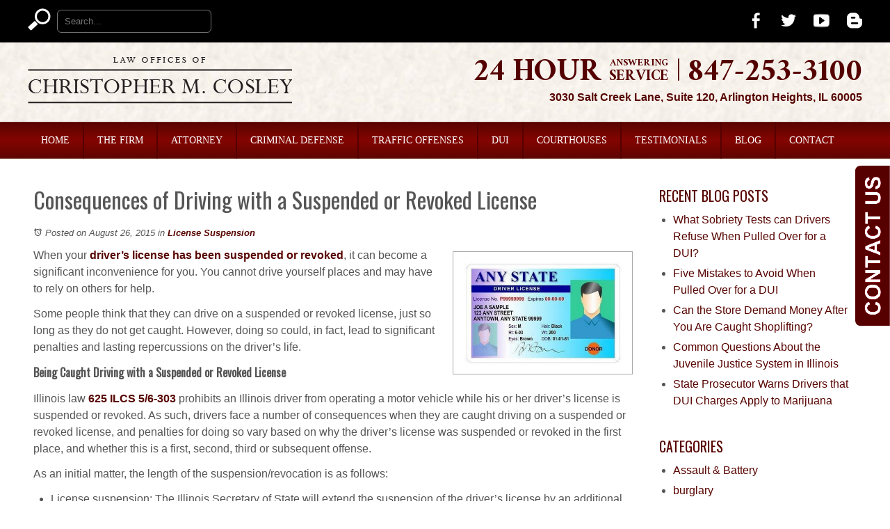

--- FILE ---
content_type: text/html; charset=utf-8
request_url: https://www.cosleycriminaldefense.com/criminal-blog/driving-suspended-revoked-license
body_size: 35755
content:
<!DOCTYPE html>
<html xmlns="http://www.w3.org/1999/xhtml" xml:lang="en" lang="en">
<head>
  <meta content="IE=edge" http-equiv="X-UA-Compatible" />
<meta content="width=device-width,initial-scale=1.0,maximum-scale=1" name="viewport" />
<meta content="telephone=no" name="format-detection" />
<meta content="Consequences of Driving with a Suspended or Revoked License | The Law Offices of Christopher M. Cosley" property="og:site_name" />
<meta content="Consequences of Driving with a Suspended or Revoked License | The Law Offices of Christopher M. Cosley" property="og:title" />
<meta content="There are serious consequences if you are caught driving with a suspended or revoked license. Contact a Rolling Meadows defense attorney to learn more." property="og:description" />
<link rel="icon" href="/templates/myssm/favicon.png?v=9244" type="image/png" />
  <!-- srvnum=3 -->
<base href="https://www.cosleycriminaldefense.com/criminal-blog/driving-suspended-revoked-license">
<meta http-equiv="content-type" content="text/html; charset=utf-8">
<meta name="title" content="Consequences of Driving with a Suspended or Revoked License | The Law Offices of Christopher M. Cosley">
<meta name="ROBOTS" content="INDEX,FOLLW">
<meta name="twitter:card" content="summary_large_image">
<meta name="twitter:image" content="/images/easyblog_images/suspended-or-revoked-license.jpg">
<meta name="twitter:site" content="The Law Offices of Christopher M. Cosley">
<meta name="twitter:creator" content="The Law Offices of Christopher M. Cosley">
<meta name="twitter:title" content="Consequences of Driving with a Suspended or Revoked License | The Law Offices of Christopher M. Cosley">
<meta name="twitter:description" content="There are serious consequences if you are caught driving with a suspended or revoked license. Contact a Rolling Meadows defense attorney to learn more.">
<meta property="og:site_name" content="Consequences of Driving with a Suspended or Revoked License | The Law Offices of Christopher M. Cosley">
<meta property="og:title" content="Consequences of Driving with a Suspended or Revoked License | The Law Offices of Christopher M. Cosley">
<meta property="og:description" content="There are serious consequences if you are caught driving with a suspended or revoked license. Contact a Rolling Meadows defense attorney to learn more.">
<meta property="og:image" content="/images/easyblog_images/suspended-or-revoked-license.jpg">
<meta name="description" content="There are serious consequences if you are caught driving with a suspended or revoked license. Contact a Rolling Meadows defense attorney to learn more.">
<title>Consequences of Driving with a Suspended or Revoked License | The Law Offices of Christopher M. Cosley</title>
<style>.ovcCFStar{font-weight:900;color:#a00;}
.ovcCF{width:100%;margin:12px 0px;font-family:sans-serif;}
.ovcCF12_input{margin:4px 0px;}
.ovcCF input[type="text"],.ovcCF select,.ovcCF option,.ovcCF textarea{width:99%;margin:5px 0px;padding:3px 5px;color:#000;font-size:14px;border:1px #aaa solid;border-radius:3px;background-color:#fff;}
.ovcCF textarea{height:150px;resize:vertical;overflow:auto;margin:0px;margin-top:7px;}
.ovcCF option{margin:0px;padding:2px 5px;border:none;border-radius:0px;background-color:#fff;}
.ovcCF input[type="checkbox"],.ovcCF input[type="radio"]{width:15px;height:15px;float:left;margin-right:8px;margin-top:0px;}
.ovcCF button.ovcCFBtn{background-color:#555;color:#fff;font-weight:600;font-size:14px;text-align:center;margin:10px 0px;padding:8px 30px;border:none;border-radius:3px;cursor:pointer;}
.ovcCF button.ovcCFBtn:hover{background-color:#333;}
p.ovcCF_disc_1,p.ovcCF_disc_2{font-size:14px;line-height:18px;}
p.ovcCF_disc_1 img{float:left;margin-right:10px;margin-bottom:10px;}
.ovcMandaText{font-size:13px;}
#ovcCFpopupWr{position:fixed;top:0;left:0;width:100%;height:100%;display:none;background-color:rgba(0,0,0,.9);z-index:99999999;}
#ovcCFpopupScroll{border-radius:10px;padding:30px;overflow-y:scroll;position:absolute;top:15%;left:20%;width:60%;height:auto;max-height:70%;background-color:#fff;}
#ovcCFpopupScroll h2{margin:0px;}
#ovcCFpopupWr .ovcCF{width:100%;float:left;}
#ovcCFpopupBtn{cursor:pointer;position:fixed;top:33%;right:0px;z-index:9999999;}
#ovcCFpopupImg{z-index:9999999;}
#ovcCFpopupXXX{position:absolute;display:block;width:50%;height:10%;left:25%;top:3%;text-align:center;font-size:70px;margin:0px;padding:0px;color:#666;font-style:normal;font-weight:300;border:none;background-color:transparent;cursor:pointer;}
#ovcCFpopupXXX:hover{color:#999;}
.ovcCF_calendar_wrapper{width:100%;float:left;margin:0px;padding:0px;position:relative;}
.ovcCF_calendar_div{position:absolute;z-index:9;display:none;}
.ovcCF_calendar{border-collapse:collapse;border:1px #888 solid;width:280px;background-color:#fff;-webkit-box-shadow: 0px 0px 15px 0px rgba(0,0,0,0.75);-moz-box-shadow: 0px 0px 15px 0px rgba(0,0,0,0.75);box-shadow: 0px 0px 15px 0px rgba(0,0,0,0.75);}
.ovcCF_calendar td{text-align:center;vertical-align:middle;border:1px #888 solid;padding:4px 5px;width:14.2857%;color:#000;}
td.ovcCF_cal_mmnow{background-color:#f0f0f0;cursor:pointer;}
.ovcCF_cal_cal_daynow{border:2px solid black;background-color:#d0d0d0;font-weight:900;cursor:pointer;}
td.ovcCF_cal_mmnow:hover,.ovcCF_cal_cal_daynow:hover{background-color:#000;color:#fff;}
td.ovcCF_cal_mmprv{border:none;}
.ovcCF_cal_wkds{background:#bbb;color:#000;}
@media(max-width:700px){#ovcCFpopupScroll{border-radius:8px;padding:5%;padding-bottom:30px;left:5%;width:80%;}#ovcCFpopupXXX{font-size:60px;top:2%;}}#ovcCFpopupScroll h2{color:#700;}.ovcCF button.ovcCFBtn{background-color:#400;}.ovcCF button.ovcCFBtn:hover{background-color:#800;}</style>

  <script>
  var t,w=window,d=document,shl=false,h=d.getElementsByTagName('head')[0],m=0;
  function getWW(){return w.innerWidth;}function getWH(){return w.innerHeight;}function getDW(){return d.body.clientWidth;}function getDH(){return d.body.scrollHeight;}function out(v){d.write(v);}
  function gid(v){return d.getElementById(v);}function gcn(v){return d.getElementsByClassName(v);}
  function gtn(v){return d.getElementsByTagName(v);}function out(v){return d.write(v);}
  function showBr(ww){var s="&nbsp;|&nbsp;";if(getWW()<ww)s="<br />";out(s);}
  function closeVideo(){var ytf=d.getElementById("ytf");ytf.parentElement.removeChild(ytf);d.getElementById("vov").style.display="none";}
  function showVideo(cod){d.getElementById("vov").style.display="block";var ifrm=d.createElement("iframe");ifrm.setAttribute("src","https://www.youtube.com/embed/"+cod+"?autoplay=1&amp;rel=0&amp;showinfo=0");ifrm.setAttribute("id","ytf");d.getElementById("vcnt").appendChild(ifrm);resizeVideo();}
  function addCSS(css){var st=d.createElement("style");st.type="text/css";if(st.styleSheet){st.styleSheet.cssText=css;}else st.appendChild(d.createTextNode(css));h.appendChild(st);}
  function eqHeight(cls){var max=0;var eqh=d.getElementsByClassName(cls);for(var i=0;i<eqh.length;i++){var ps=eqh[i].getBoundingClientRect();if(ps.height>max)max=ps.height;}for(var i=0;i<eqh.length;i++)eqh[i].style.height=max+"px";}
  function resizeVideo(){var ww=getWW();var vv=d.getElementsByClassName("resizeVideo");if(vv.length>0){for(var i=0;i<vv.length;i++){var vw=vv[i].getBoundingClientRect().width;if(vw>ww){vw=(ww/100)*92;vv[i].style.width=vw+"px";vv[i].style.left="4%";vv[i].style.marginLeft="0px";}var vh=vw/16*9;vv[i].style.height=vh+"px";}}}
  function toTop(){if(d.body.scrollTop!=0 || d.documentElement.scrollTop!=0){w.scrollBy(0,-80);t=setTimeout("toTop()",5);}else clearTimeout(t);}
  function mobMenu(){var mtt=d.getElementById("mmmtt"),mtg=d.getElementById("mmmtg"),cc=d.getElementsByClassName("mmmdd"),uc=d.getElementsByClassName("lvl2");mtt.onclick=function(){var cn=mtg.className;if(~cn.indexOf("open")){mtg.className=cn.replace("open","");}else mtg.className+=" open";};for(var i=0;i<cc.length;i++){cc[i].addEventListener("click",function(){var p=this.parentElement;var cn=p.className;if(~cn.indexOf("open")){p.className=cn.replace("open","");}else p.className+=" open";});}for(var i=0;i<uc.length;i++){if(uc[i].className.indexOf("ul-contact")>=0){var li=uc[i].getElementsByTagName("li");if(li.length == 1){d.getElementById("mobNav_btn3").addEventListener("click",function(){mobNav(li[0].getElementsByTagName("a")[0].getAttribute("href"));});}else{if(li.length>1){d.getElementById("mobLocs").innerHTML="<ul>"+uc[i].innerHTML+"</ul>";d.getElementById("mobNav_btn3").addEventListener("click",function(){mobNav("showLocs");});}}break;}}}
  function mobNav(v){if(v!="showLocs"){w.location.href=v;}else{if(!shl){shl=true;d.getElementById("mobLocs").style.display="block";}else{shl=false;d.getElementById("mobLocs").style.display="none";}}}
  function addOnLoad(func){var ol=w.onload;if(typeof w.onload!="function"){w.onload=func;}else{w.onload=function(){if(ol){ol();}func();}}}
  function addOnResize(func){var ol=w.onresize;if(typeof w.onresize!="function"){w.onresize=func;}else{w.onresize=function(){if(ol){ol();}func();}}}
  function makeCall(num){var regExp=/[A-Z]/g;if(regExp.test(num)){var nums={'ABC':'2','DEF':'3','GHI':'4','JKL':'5','MNO':'6','PQRS':'7','TUV':'8','WXYZ':'9'};for(var k in nums){var v=nums[k],i=0;for(i=0;i<k.length;i++)num=num.replace(k[i],v);}}w.location.href="tel:"+num+"";}
function makeCallAssign(){var mc=gcn("makeCall"),mn=gid("mobNav_btn1"),i=0,num='';if(mn)mn.addEventListener("click",function(){num=mc[0].innerHTML.replace(/(<([^>]+)>)/gi,'');makeCall(num);});if(mc){for(i=0;i<mc.length;i++)mc[i].addEventListener("click",function(){num=this.innerHTML.replace(/(<([^>]+)>)/gi,'');makeCall(num);});}}
  function footerMenu(){var fm=d.getElementById("footer_main_menu"),fi=d.getElementsByClassName("lilvl-1"),fc=0;if(fm){for(var i=0;i<fi.length;i++){var fa=fi[i].getElementsByTagName("a")[0],ft=fa.text,fh=fa.getAttribute("href"),fa='';if(fh){fc++;fa="foom"+fc;if(fc==1)fa=fa+" foomFirst";var fd=ft.toLowerCase().replace(/[^a-z0-9]/gi,"");fm.innerHTML=fm.innerHTML+'<a class="'+fa+'" id="foom_'+fd+'" href="'+fh+'">'+ft+'</a>';}}fi=d.getElementsByClassName("foom"+fc)[0];fi.className=fi.className+" foomLast";}}
  function searchBar(){var ssb=d.getElementsByClassName("ssb");for(var i=0;i<ssb.length;i++){ssb[i].addEventListener("click",function(){var cf=d.getElementsByClassName("cfld");for(var a=0;a<cf.length;a++){if(cf[a].className=="cfld"){cf[a].className="cfld on";}else cf[a].className="cfld";}});}}
  function addGoogleFonts(fs){var tmp=fs.split('|');for(var i=0;i<tmp.length;i++){var f=d.createElement('link');f.rel='stylesheet';f.href='https://fonts.googleapis.com/css?family='+tmp[i];h.appendChild(f);}}
  if(m==0){w.onscroll=function(){var b=d.getElementById("b2t");if(w.scrollY>100)b.className="";else b.className="hide";};}
  addOnLoad(function(){resizeVideo();makeCallAssign();mobMenu();footerMenu();searchBar();});
  addOnLoad(function(){addGoogleFonts("Ramaraja|Oswald");});
  addOnResize(function(){resizeVideo();});
</script>
<style>
html{-webkit-text-size-adjust:100%;}
html,body,div,span,object,iframe,h1,h2,h3,h4,h5,h6,p,blockquote,a,img,strong,b,u,i,center,ol,ul,li,fieldset,form,label,table,caption,tbody,tr,th,td,article,embed,footer,header,menu,nav,output,section,video{margin:0;padding:0;border:0;font-size:100%;font:inherit;vertical-align:baseline;}blockquote{quotes:none;}blockquote:before,blockquote:after{content:'';content:none;}table{border-collapse:collapse;border-spacing:0;}
.w100{width:100%;}.w95{width:95%;}.w90{width:90%;}.w85{width:85%;}.w80{width:80%;}.w75{width:75%;}.w70{width:70%;}.w65{width:65%;}.w60{width:60%;}.w55{width:55%;}.w50{width:50%;}.w45{width:45%;}.w40{width:40%;}.w35{width:35%;}.w30{width:30%;}.w25{width:25%;}.w20{width:20%;}.w15{width:15%;}.w10{width:10%;}
.hide1000{display:block;}.show1000{display:none;}.hide900{display:block;}.show900{display:none;}.hide800{display:block;}.show800{display:none;}.hide700{display:block;}.show700{display:none;}.hide600{display:block;}.show600{display:none;}.hide500{display:block;}.show500{display:none;}.hide400{display:block;}.show400{display:none;}
input#Submit,input.submit,input[type="submit"],button{-webkit-appearance:none !important;}
.fl{float:left;}.fr{float:left;}pre{border:1px #aaa solid;padding:10px;background-color:#E0D7C3;font-size:12px;line-height:16px;}code{font-family:monospace,'courier new';font-size:12px;line-height:16px;color:#222;}hr{border:none;margin:20px 0px;border-top:1px #bbb solid;}i,em{font-style:italic;}b,strong{font-weight:600;}
.section{width:100%;float:left;position:relative;}.inner{margin:0px;padding:0px;}
body{font-family:sans-serif;font-size:16px;line-height:24px;color:#555;}body p{margin:20px 0px;}body a{font-weight:600;text-decoration:none;color:#570400;}body a:hover{color:#f60;}
h1,h2,h3,h4,strong{font-family:"Oswald";font-weight:600;}h1,h2,h3,h4{margin:20px 0px;color:#570400;font-weight:300;}h1{font-size:32px;line-height:38px;margin-top:0px;}h2{font-size:24px;line-height:30px;}h3{font-size:20px;line-height:26px;}h4{font-size:16px;line-height:22px;}
.mmm img#btnHome{display:none;}
.mmmhd{background-color:#800;}
.mmm .mmmt{background-color:#654320;}
#mainMenu{background-color:#300;border-bottom:2px #FCF8EF solid;padding:0px;z-index:1000;position:relative;font-family:serif;background-image:url(../../../images/bgmenu.png);background-size:auto 100%;background-repeat:repeat-x;}
#mainMenu .inner{position:relative;}
#mainMenu #mmmtt,#mainMenu .mmmdd{display:none;}
#mainMenu ul li{list-style:none;list-style-type:none;margin:0px;padding:14px 19px;}
#mainMenu ul li a{color:#fff;font-size:14px;text-transform:uppercase;text-decoration:none;font-family:serif;font-weight:300;}
#mainMenu ul li a:hover,#mainMenu ul li a:focus{color:#ff0;}
#mainMenu ul.lvl1 > li{float:left;margin:0px;position:relative;border:none;border-left:1px #500 solid;border-right:1px #500 solid;}
#mainMenu ul.lvl1 > li:first-child{border-left:none;}
#mainMenu ul.lvl1 > li:last-child{border-right:none;}
#mainMenu ul.lvl1 ul{padding:10px;display:none;position:absolute;width:320px;background-color:rgba(48,0,0,.92);-webkit-box-shadow:0px 0px 10px 2px rgba(0,0,0,0.75);-moz-box-shadow:0px 0px 10px 2px rgba(0,0,0,0.75);box-shadow:0px 0px 10px 2px rgba(0,0,0,0.75);}
#mainMenu ul.lvl1 ul li{float:none;padding:4px 10px;}
#mainMenu ul.lvl2{margin-top:14px;margin-left:-20px;z-index:10000;}
#mainMenu ul.lvl2 ul{margin-top:-33px;margin-left:360px;z-index:10001;}
#mainMenu ul.lvl2 ul li{margin:8px 0px;text-transform:none;line-height:20px;}
#mainMenu ul.lvl2 ul li a{text-transform:none;line-height:20px;}
#mainMenu li.parent:hover > div > ul,#mainMenu li.parent:focus > div > ul{display:block !important;}
#mainMenu ul.lvl1 ul li.parent{position:relative;}
#mainMenu ul.lvl1 ul li.parent:after{color:#fff;content:"\2192";font-size:14px;margin-top:-8px;position:absolute;right:6px;top:50%;}
#mainMenu ul.lvl2.ul-bio{width:210px;}
#mainMenu ul.lvl2.ul-dui{width:300px;}
#mainMenu ul.lvl2.ul-courthouses{width:180px;}
#mainMenu ul.lvl2.ul-contact{margin-left:-200px;}
#mainMenu ul.lvl2.ul-criminaldefense{width:380px;margin-left:-50px;}
#mainMenu ul.lvl2.ul-trafficoffenses{width:380px;margin-left:-50px;}
#mobNav{display:none;height:40px;margin:0px;padding:0px;width:100%;position:fixed;top:44px;border-bottom:1px #333 solid;z-index:99 !important;}
#mobNav #mobLocs{position:absolute;right:0px;top:40px;background-color:rgba(50,50,50,.9);padding:6px 25px;}
#mobNav #mobLocs ul li{margin:20px 0px;text-align:right;}#mobNav #mobLocs ul li a{font-size:18px !important;}
#mobNav button{height:40px;margin:0px;padding:0px;width:33.333333%;border:none;float:left;background-color:#555;color:#fff;font-size:16px;cursor:pointer;}
#mobNav button:hover,#mobNav button:focus{background-color:#444;}
#mobNav button img{margin-right:6px;margin-bottom:-2px;}
#mobNav button#mobNav_btn2{border-left:1px #333 solid;border-right:1px #333 solid;}
.myssmSearchBar{position:absolute !important;right:12px;top:17px;margin:0px !important;padding:0px !important;}
.myssmSearchBar .cfld{width:0px;opacity:0;margin:0px;margin-top:-34px;margin-left:-10px;padding:2px 4px;position:absolute;z-index:0;border:none;height:27px;border-radius:6px;-moz-transition:0.5s all ease-out;-o-transition:0.5s all ease-out;-webkit-transition:0.5s all ease-out;transition:0.5s all ease-out;}
.myssmSearchBar .cfld.on{width:210px;margin-left:-230px;opacity:1;}
.myssmSearchForm input{padding:4px;border-radius:4px;border:1px #aaa solid;margin-bottom:5px;}
.myssmSearch{margin-top:20px;}
.myssmSearch hr{margin:10px 0px;border:none;border-top:1px #ccc solid;}
.bbtnb{width:100%;float:left;text-align:center;margin:10px 0px;padding:0px;}
.bbtnb a{text-transform:uppercase;background-color:#cb9;color:#641;padding:14px 32px;font-size:16px;text-transform:uppercase;text-decoration:none;font-weight:300;}
.bbtnb a:hover{background-color:#641;color:#fff;}
.bbtnr{width:100%;float:left;text-align:center;margin:10px 0px;padding:0px;}
.bbtnr a{text-transform:uppercase;background-color:#570400;color:#fff;padding:14px 32px;font-size:16px;text-transform:uppercase;text-decoration:none;font-weight:300;}
.bbtnr a:hover{background-color:#800;color:#fff;}
#hpSlider.slider{overflow-x:hidden;position:relative;width:100%;height:420px;background-color:#fff;}
#hpSlider.slider .navi,#hpSlider.slider .dot,#hpSlider.slider .prv,#hpSlider.slider .nxt{display:none;opacity:0;}
#hpSlider.slider:hover .prv,#hpSlider.slider:hover .nxt{-webkit-transform:translateX(0);transform:translateX(0);z-index:2;}
#hpSlider.slider .slides div.slide{position:absolute;top:0;bottom:0;left:0;right:0;opacity:0;background-size:cover;background-position:center;background-repeat:no-repeat;}
#hpSlider.slider .slides div.shadow{display:none;}
#hpSlider.slider .slides div.content{z-index:2;position:absolute;height:auto;width:100%;top:40%;left:0;text-align:center;overflow-x:hidden !important;}
#before_content_wide_1{overflow:hidden !important;}
#before_content_wide_1 .inner .custom{position:relative;}
#slc{position:absolute;width:100%;z-index:999 !important;}
#slctxt{position:absolute;width:100%;left:0px;top:160px;padding:12px 0px;z-index:1 !important;background-color:rgba(95,5,0,.8);border-top:3px #b00800 solid;border-bottom:3px #b00800 solid;}
#slctxt h3{color:#C69C6D;font-family:serif;font-weight:400;margin:14px 0px;font-size:26px;margin-left:20%;}
#slctxt h3 span{color:#fff;}
#slcimg{position:absolute;z-index:2 !important;top:70px;right:20%;}
#slcimg img{height:350px;}
#slcimg h3{color:#fff;position:absolute;top:290px;text-transform:uppercase;right:70px;font-weight:400;}
img.fprac_image{width:98%;padding:1%;background-color:#fff;border:1px #ccc solid;}
#dvMap,#dvMap iframe.gmap,#gmapStatic,.google_map #mapw{height:500px !important;}
#dvMap{position:relative;}
#dvMap iframe.gmap{border:0;width:100%;}
#gmapStatic{background-color:#ccc;background-image:url("../../images/gmap.jpg");background-position:center;cursor:pointer;left:0;position:absolute;top:0;width:100%;z-index:1000;}
.google_map #mapw{position:relative !important;width:100% !important;z-index:0 !important;background-color:#e5e3df !important;overflow-x:hidden !important;overflow-y:hidden !important;}
.google_map #map{height:100% !important;position:absolute !important;width:100% !important;z-index:0 !important;background-color:#e5e3df !important;overflow-x:hidden !important;overflow-y:hidden !important;}
#gmapBox{position:absolute;z-index:99999 !important;width:100%;text-align:center;background-image:url(../../../images/arrr.png);background-position:bottom center;background-size:cover;height:180px;color:#fff;}
#gmapBox h3{margin:0px;color:#fff;font-size:28px;font-weight:600;margin-top:25px;}
#gmapBox h4{margin:0px;color:#fff;font-size:22px;font-weight:400;margin-top:12px;}
#gmapBox h5{margin:0px;color:#fff;font-size:50px;font-weight:600;margin-top:24px;}
#b2t{bottom:50px;right:30px;display:block;position:fixed;transition-delay:0s;transition-duration:0.7s;transition-property:all;transition-timing-function:ease-in-out;z-index:99999;}#b2t.hide{right:-50px;}
#error404page ul button{display:none;}
#main_content_article .inner,#sidebar_left .inner,#sidebar_right .inner{padding:8px;}
#main_content_article ul,#main_content_article ol{margin:10px;margin-left:20px;}
#main_content_article p,#sidebar_right p{margin:12px 0px;}
#mainContentWrapper #main_content_article .inner{padding-right:30px;}
#sidebar_right h3{margin-left:0px;margin-top:30px;margin-bottom:10px;text-transform:uppercase;}
#sidebar_right ul{margin:10px;margin-left:20px;}
#sidebar_right ul li{margin-bottom:5px;}
#sidebar_right ul li a{font-weight:400;font-size:16px;line-height:20px !important;}
#sidebar_right ul li b a{font-weight:600;}
#sidebar_right ul li.sbar-li1{list-style:disc;list-style-type:disc;margin-left:-5px;}
#sidebar_right ul li.sbar-li2{list-style:circle;list-style-type:circle;margin-left:10px;margin-bottom:4px;font-size:16px;line-height:22px;}
#sidebar_right ul li.sbar-li3{list-style:square;list-style-type:square;margin-left:22px;margin-bottom:4px;line-height:18px;}
#sidebar_right ul li.sbar-li3 a{font-size:14px;line-height:18px;}
#sidebar_right ul li.sbarsep{list-style:none;list-style-type:none;margin-top:10px;}
#footer_main_menu{width:100%;float:left;padding:20px 0px;text-align:center;background-color:#424242;}
#footer_main_menu a{color:#fff;font-size:16px;text-transform:uppercase;text-decoration:none;margin:0px;padding:0px 20px;border-left:1px #555 solid;border-right:1px #555 solid;font-family:'Ramaraja',serif;font-weight:300;}
#footer_main_menu a.foomFirst{padding-left:0px;border-left:none;}
#footer_main_menu a.foomLast{padding-right:0px;border-right:none;}
#footer_main_menu a:hover{color:#ff0;}
.showOnWebsite table{border:1px solid #333333;padding:8px;margin:0 0  10px 0;}
.showOnMobile table{border:1px solid #333333;padding:8px;margin:0 0  10px 0;display:none;}
.container .inner{max-width:1200px;margin-left:auto;margin-right:auto;}
@media(max-width:900px){
.showOnWebsite table{display:none;}
.showOnMobile table{display:block;}
#mobNav,#mainMenu #mmmtt,#mainMenu .mmmdd{display:block;}#mainMenu{position:fixed;top:0;left:0;}#mainSiteWrapper{margin-top:85px;}
#mainMenu ul li{width:100%;padding:0px;}
#mainMenu ul li a{text-transform:none;}
#mainMenu ul.lvl1 > li{margin:0px;}
#mainMenu ul.lvl1 ul{margin:0px;height:auto;padding:0px;display:block;position:relative;width:100%;background-color:transparent;-webkit-box-shadow:none;-moz-box-shadow:none;box-shadow:none;}
#mainMenu ul.lvl1 ul li{padding:0px;}
#mainMenu ul.lvl1 ul li.parent:after{display:none;content:none;}
.mmm{background-color:rgba(0,0,0,0.5);color:#fff;font-family:sans-serif;z-index:9999 !important;}
.mmmhd{border-bottom:1px #333 solid;text-align:left;height:44px;left:0;position:relative;width:100%;z-index:999 !important;}.mmm .mmmt span{background-color:#fff;}
.mmmc{background-color:rgba(0,0,0,.9);text-align:left;}.mmm.open .mmmc{border-right-color:#777;border-right-style:solid;border-right-width:2px;}
.mmm li.parent.active > .mmmdd span,.mmm li.parent.open > .mmmdd span{background-color:#424242;}
.mmm a,.mmm a:active,.mmm a:focus,.mmm button,.mmm button:active,.mmm button:focus{outline-color:-moz-use-text-color;outline-style:none;outline-width:medium;}.mmm a{color:#fff;text-decoration:none !important;}
.mmmhd .mmmpt{display:table-cell;font-size:16px;height:44px;line-height:16px;max-width:100%;vertical-align:middle;}
.mmm{left:0;position:fixed;top:0;width:100%;z-index:999 !important;}.mmm.open{height:100%;padding:0px;padding-bottom:44px;}
.mmmc{box-sizing:border-box;height:100%;left:0;max-width:100%;overflow-x:hidden;overflow-y:scroll;padding:0px;padding-top:44px;position:fixed;top:0;transform:translate(-100%,0px);-webkit-transform:translate(-100%,0px);transition-delay:0s;transition-duration:300ms;transition-property:transform;transition-timing-function:linear;width:400px;z-index:998;}
.mmm.open .mmmc{background-color:rgba(0,0,0,.9);transform:translate(0px,0px);-webkit-transform:translate(0px,0px);}.mmm ul.mmmm,.mmm ul.mmmm ul{padding:0px;margin:0px;}
.mmm li{list-style-image:none;list-style-position:outside;list-style-type:none;position:relative;}.mmm li > span{color:#fff;}
.mmm li > span{border-top:1px #333 solid;display:block;font-size:14px;overflow-x:hidden;overflow-y:hidden;padding:10px 12px;transition-delay:0s;transition-duration:300ms;transition-property:padding;transition-timing-function:linear;}
.mmm li.parent > span{padding-right:44px;}
.mmm a{color:#fff;display:block;font-size:16px;font-weight:400;line-height:20px;padding:0px;position:relative;}
.mmm span.mmm-item-img{left:0;position:absolute;top:0;}.mmm a.mmm-item-img{padding-left:20px;}.mmm ul.mmmkid{display:block;padding:0px;width:100%;}.mmm li.parent li > span a::before{content:"-";left:0;margin-left:-10px;position:absolute;top:0;}
ul.mmmm li .mmmkid{max-height:0;overflow-x:hidden;overflow-y:hidden;transition-delay:0s;transition-duration:1000ms;transition-property:max-height;transition-timing-function:cubic-bezier(0,1,0,1);}
ul.mmmm li.open > .mmmkid{max-height:2000px;transition-delay:0s;transition-duration:3000ms;transition-property:max-height;transition-timing-function:linear;}
.mmm li.parent li > span{padding-left:35px;}.mmm li.parent li li > span{padding-left:60px;}.mmm li.parent li li li > span{padding-left:90px;}
.mmm img#btnHome{display:block;position:absolute;top:12px;right:12px;z-index:9999999 !important;}
.mmm .mmmt{-moz-border-bottom-colors:none;-moz-border-left-colors:none;-moz-border-right-colors:none;-moz-border-top-colors:none;border-bottom-color:-moz-use-text-color;border-bottom-style:none;border-bottom-width:medium;border-image-outset:0 0 0 0;border-image-repeat:stretch stretch;border-image-slice:100% 100% 100% 100%;border-image-source:none;border-image-width:1 1 1 1;border-left-color:-moz-use-text-color;border-left-style:none;border-left-width:medium;border-right-color:-moz-use-text-color;border-right-style:none;border-right-width:medium;border-top-color:-moz-use-text-color;border-top-style:none;border-top-width:medium;cursor:pointer;display:block;float:left;font-size:0;height:44px;margin:0px;margin-right:10px;overflow-x:hidden;overflow-y:hidden;padding:0px;position:relative;text-indent:-9999px;width:44px;}
.mmm .mmmt span{display:block;height:3px;left:12px;position:absolute;right:12px;top:21px;}
.mmm .mmmt span.bar1{transition-delay:300ms;transition-duration:0ms;transition-property:background-color;transition-timing-function:linear;}.mmm.open .mmmt span.bar1{background-color:transparent;}
.mmm .mmmt span.bar2,.mmm .mmmt span.bar3{transition-delay:300ms,300ms,0s;transition-duration:300ms,300ms,300ms;transition-property:top,bottom,transform;transition-timing-function:linear,linear,linear;}.mmm .mmmt span.bar2{top:10px;}
.mmm.open .mmmt span.bar2,.mmm.open .mmmt span.bar3{transition-delay:0s,0s,300ms;transition-duration:300ms,300ms,300ms;transition-property:top,bottom,transform;transition-timing-function:linear,linear,linear;}
.mmm.open .mmmt span.bar2{top:21px;transform:rotate(45deg);-webkit-transform:rotate(45deg);}.mmm .mmmt span.bar3{top:31px;}
.mmm.open .mmmt span.bar3{top:21px;transform:rotate(-45deg);-webkit-transform:rotate(-45deg);}
.mmm li.parent .mmmdd{border:none;background-color:transparent;cursor:pointer;font-size:0;height:40px;margin:0px;overflow-x:hidden;overflow-y:hidden;padding:0px;position:absolute;right:5px;text-indent:-9999px;top:1px;width:40px;z-index:99;}
.mmm li.parent .mmmdd span{background-color:#fff;display:block;height:3px;position:absolute;top:18px;transition-delay:0s,0s;transition-duration:300ms,300ms;transition-property:background-color,transform;transition-timing-function:linear,linear;width:13px;}
.mmm li.parent .mmmdd span.bar1{left:9px;transform:rotate(45deg);-webkit-transform:rotate(45deg);}.mmm li.parent.open > .mmmdd span.bar1{transform:rotate(-45deg);-webkit-transform:rotate(-45deg);}
.mmm li.parent .mmmdd span.bar2{right:9px;transform:rotate(-45deg);-webkit-transform:rotate(-45deg);}.mmm li.parent.open > .mmmdd span.bar2{transform:rotate(45deg);-webkit-transform:rotate(45deg);}
#mainMenu ul li.myssmSearchBar{position:relative !important;left:0px;top:0px;margin:10px 0px !important;padding:0px !important;margin-bottom:50px !important;}
#mainMenu ul li.myssmSearchBar .cfld{font-size:16px;color:#fff;width:90% !important;opacity:1 !important;margin:0px 3% !important;padding:4px 8px;position:absolute;border:1px #888 solid;border-radius:0px;background-color:transparent;}
#mainMenu ul li.myssmSearchBar img{display:none;}
#mainMenu ul li{padding:0px !important;}
#mainMenu ul li a{font-size:16px !important;font-family:sans-serif !important;}
#mainMenu ul.lvl1 > li{border:none;}
#mainMenu ul.lvl2.ul-bio{width:100%;margin:0px;}
#mainMenu ul.lvl2.ul-dui{width:100%;margin:0px;}
#mainMenu ul.lvl2.ul-courthouses{width:100%;margin:0px;}
#mainMenu ul.lvl2.ul-contact{width:100%;margin:0px;}
#mainMenu ul.lvl2.ul-criminaldefense{width:100%;margin:0px;}
#mainMenu ul.lvl2.ul-trafficoffenses{width:100%;margin:0px;}
#mainMenu ul li.li-contact{padding-bottom:200px !important;}
}
#header_container_1{width:100%;float:left;background-color:#000;color:#fff;padding:10px 0px;padding-top:12px;}
#hdbL{width:50%;float:left;text-align:left;}
#hdbL div.myssmSearchBar{position:relative !important;margin-top:0px !important;top:0px !important;padding:0px !important;right:0px !important;}
#hdbL div.myssmSearchBar .cfld{width:200px;opacity:1;margin:0px;margin-top:-37px;margin-left:42px;padding:2px 10px;position:absolute;z-index:0;border:1px #777 solid;height:27px;border-radius:6px;background-color:#000;color:#fff;}
#hdbR{width:50%;float:left;text-align:right;}
#hdbR img{margin-left:20px;margin-top:6px;}
#header_container_2{width:100%;float:left;font-family:'Ramaraja',serif;color:#500;padding:15px 0px;background-image:url(../../../images/bgcream.jpg);background-position:center;background-size:cover;}
#hdL{width:45%;float:left;text-align:left;}
#hdL img{width:95%;max-width:380px;}
#hdR{width:55%;float:left;text-align:right;}
#hdR table{float:right;text-align:center;margin-top:8px;}
#hdR table td{vertical-align:middle;margin:0px;padding:0px;}
#hdR .hd1,#hdR .hd1 strong{    font-family: 'Ramaraja',serif;font-size:50px;font-weight:400 !important;margin:0px;padding:0px;}
#hdR .hd1{padding-top:10px;}
#hdR .hd24{padding-right:10px;}
#hdR .hd2{font-size:16px;margin:0px;padding:0px;line-height:16px;}
#hdR .hd3{font-size:24px;margin:0px;padding:0px;line-height:24px;}
#hdR .hds{padding:0px 10px;font-size:40px;padding-top:6px;}
#hdR table h4{padding:0px;margin:0px;font-size:16px;font-family:"Open Sans",sans-serif;font-weight:600;margin-top:5px;text-align:right;}
#hdR h3{display:none;font-family:'Ramaraja',serif;color:#500;margin:0px;padding:0px;text-align:center;font-weight:400;}
#before_content_container_1{width:100%;float:left;padding:15px 0px;background-image:url(../../../images/bgcream.jpg);background-position:center;background-size:cover;text-align:center;}
#after_content_container_5{width:100%;float:left;padding:15px 0px;background-image:url(../../../images/bgcream.jpg);background-position:center;background-size:cover;text-align:center;}
#after_content_container_5 img,#after_content_container_5 svg[style]{margin:3px 10px !important;height:90px !important;width:auto !important;}
body.home #before_content_container_1 img,body.home #before_content_container_1 svg[style]{margin:0px 20px !important;height:94px !important;width:auto !important;}
body.home #after_content_container_5 img,body.home #after_content_container_5 svg[style]{margin:3px 15px !important;height:90px !important;width:auto !important;}
body.christopher-m-cosley #after_content_container_5 img,body.christopher-m-cosley #after_content_container_5 svg[style]{margin:0px 10px !important;height:90px !important;width:auto !important;}
#before_content_container_2{width:100%;float:left;padding:20px 0px;background-image:url(../../../images/bgmenu.png);background-size:auto 100%;background-repeat:repeat-x;text-align:center;}
#msec{width:100%;float:left;padding:0px;margin:0px;}
.msc{width:12%;float:left;padding:0px;margin:0px;text-align:center;border-right:1px #500 solid;}
.msc.mscW{width:15%;}
.msc.mscL{border:none;}
.msc a{font-family:serif;color:#fff;font-weight:300;text-transform:uppercase;font-size:16px;line-height:20px;}
.msc a:hover{color:#ff0;}
#after_content_wide_1{width:100%;float:left;text-align:center;padding:25px 0px;background-color:#570400;}
#after_content_wide_1 #clic{width:100%;float:left;border-top:2px #C7B299 solid;border-bottom:2px #C7B299 solid;padding:25px 0px;}
#after_content_wide_1 h3{color:#C7B299;margin:0px;padding:0px;font-size:60px;font-family:'Ramaraja',serif;font-weight:100;margin-top:25px;}
#after_content_wide_1 .bbtnb{margin-top:40px;}
#before_content_container_3{width:100%;float:left;color:#333;padding:50px 0px;background-image:url(../../../images/bgcream.jpg);background-position:center;background-size:cover;}
#before_content_container_3 h3{font-size:40px;line-height:46px;margin-bottom:30px;font-family:'Ramaraja',serif;color:#000;}
#before_content_container_3 h3 span{font-weight:300;font-size:42px;color:#777;}
#before_content_container_3 .bbtnb{margin-bottom:20px;}
#pracs{width:100%;float:left;margin:12px 0px;margin-bottom:30px;}
.prac{width:24%;float:left;margin:6px 0.5%;background-color:#654320;color:#fff;text-align:center;font-size:20px;font-weight:400;}
.prac span{font-weight:600;}
.praci{border:2px #fff solid;width:94%;margin:3%;padding:20px 0px;}
.praci:hover{color:#ff0;}
img.fllf{float:right;margin-left:20px;margin-bottom:12px;width:30%;max-width:328px;}
#after_content_container_1{width:100%;float:left;background-color:#FAF7F1;padding:60px 0px;}
#after_content_container_1 h3{font-size:40px;line-height:46px;margin-top:10px;font-family:'Ramaraja',serif;margin-bottom:0px;color:#000;}
#after_content_container_1 h3 span{font-weight:300;font-size:42px;color:#777;}
#after_content_container_1 h4{font-size:20px;line-height:26px;margin:0px;margin-top:10px;font-family:"Oswald";color:#570400;}
#after_content_container_1 p{font-size:18px;line-height:30px;}
#after_content_container_1 img{width: 15%;float:left;margin-right:5%;padding:0.5%;border:1px #777 solid;}
#after_content_container_1 .bbtnr{margin:20px 0 0;display:inline;float:none;text-align:left;top: 20px;position: relative;}
#after_content_container_1 .top-1{margin:0 0 30px;width:100%;float:left;}
#after_content_container_1 .top-1 div{width:78%;float:left;}
#main_content_article{padding:40px 0px;}
#main_content_article .bbtnr{text-align:left;margin-top:30px;}
#after_content_container_2{width:100%;float:left;background-color:#C0A176;padding:60px 0px;background-image:url(../../../images/bgchic.jpg);background-position:center;background-size:cover;background-attachment:fixed;}
#after_content_container_2 h3{font-size:40px;line-height:46px;margin-bottom:30px;font-family:'Ramaraja',serif;margin-bottom:0px;color:#000;margin-bottom:30px;}
#after_content_container_2 h3 span{font-weight:300;font-size:42px;color:#fff;}
#after_content_container_2 .bbtnb{display:inline-block;width:auto;float:right;text-align:right;padding-top:20px;}
#hpTests.slider{overflow-x:hidden;position:relative;width:100%;height:300px;}
#hpTests.slider .navi{position:absolute;bottom:0px;left:50%;-webkit-transform:translateX(-50%);transform:translateX(-50%);z-index:3;}
#hpTests.slider .dot{display:inline-block;width:15px;height:15px;margin:0 6px;border-radius:50%;border:1px #fff solid;cursor:pointer;-webkit-transition:opacity 200ms ease;transition:opacity 200ms ease;}#hpTests.slider .dot:hover{opacity:0.8;}
#hpTests.slider .prv,#hpTests.slider .nxt{display:none !important;opacity:0 !important;}
#hpTests.slider:hover .prv,#hpTests.slider:hover .nxt{-webkit-transform:translateX(0);transform:translateX(0);z-index:2;}
#hpTests.slider .slides div.slide{position:absolute;top:0;bottom:0;left:0;right:0;opacity:0;background-size:cover;background-position:center;background-repeat:no-repeat;}
#hpTests.slider .slides div.shadow{display:none;}
#hpTests.slider .slides div.content{z-index:2;position:absolute;height:auto;width:66%;top:0%;left:15%;padding:2%;text-align:center;background-color:rgba(255,255,255,.8);text-align:left;font-family:serif;font-style:italic;color:#555;font-size:18px;line-height:28px;}
#hpTests.slider .slides div.conti{border:1px #997A4F solid;}
#hpTests.slider .slides div.content p{margin:20px 0px;width:70%;margin-left:15%;}
#hpTests.slider .slides div.content p.sign{text-align:right;color:#570400;font-size:14px;}
#after_content_container_3{width:100%;float:left;background-color:#fff;padding:80px 0px;}
#after_content_container_3 h3{font-size:40px;line-height:46px;font-family:'Ramaraja',serif;margin:0px;color:#000;margin-bottom:15px;}
#after_content_container_3 h3 span{font-weight:300;font-size:42px;color:#aaa;}
#after_content_container_3 h4{font-size:20px;line-height:26px;margin:0px;font-family:"Oswald",sans-serif;color:#570400;}
#after_content_container_3 #vidL{width:40%;padding-right:5%;float:left;}
#after_content_container_3 #vidL .bbtnr{text-align:left;margin-top:20px;}
#after_content_container_3 #vidR{width:50%;padding-right:5%;float:left;text-align:center;}
#after_content_container_3 #vidR .bbtnr{display:none;}
#after_content_container_3 #vidR img {margin:0 0 15px 0;padding: 0px 0 20px 0;width: 100%;max-width: 573px;border-bottom: 10px solid #c69c6d;}
#after_content_container_3 #vidR hr{border:none;margin:15px 0px;border-top:10px #C69C6D solid;display:none;}
#after_content_container_3 #vidR h3{font-family:sans-serif;font-weight:300;font-size:44px;color:#500;margin:0px;}
#after_content_container_3 #vidR h4{font-family:sans-serif;font-weight:600 !important;font-size:86px;color:#500;margin:0px;margin-top:30px;}
#after_content_container_3 #vidR h4 strong{font-weight:600 !important;}
#after_content_container_4{width:100%;float:left;background-color:#000;padding:60px 0px;padding-bottom:0px;background-image:url(../../../images/bgblog.jpg);background-position:center;background-size:cover;background-attachment:fixed;}
#after_content_container_4 .inner.single{position:relative;}
#after_content_container_4 h3{font-size:36px;line-height:40px;font-family:'Ramaraja',serif;color:#aaa;margin-bottom:30px;text-align:center;}
#hpBlogs.slider{overflow-x:hidden;position:relative;width:100%;height:400px;}
#hpBlogs.slider .navi{position:absolute;bottom:150px;left:50%;-webkit-transform:translateX(-50%);transform:translateX(-50%);z-index:3;}
#hpBlogs.slider .dot{display:inline-block;width:15px;height:15px;margin:0 6px;border-radius:50%;border:1px #fff solid;cursor:pointer;-webkit-transition:opacity 200ms ease;transition:opacity 200ms ease;}#hpTests.slider .dot:hover{opacity:0.8;}
#hpBlogs.slider .prv,#hpBlogs.slider .nxt{display:none !important;opacity:0 !important;}
#hpBlogs.slider:hover .prv,#hpBlogs.slider:hover .nxt{-webkit-transform:translateX(0);transform:translateX(0);z-index:2;}
#hpBlogs.slider .slides div.slide{position:absolute;top:0;bottom:0;left:0;right:0;opacity:0;background-size:cover;background-position:center;background-repeat:no-repeat;}
#hpBlogs.slider .slides div.shadow{display:none;}
#hpBlogs.slider .slides div.content{z-index:2;position:absolute;height:auto;width:100%;top:0%;left:0%;padding:0;text-align:left;font-family:sans-serif !important;color:#fff;}
#after_content_container_4 .bbtnr{position:absolute;bottom:70px;}
#after_content_container_4 #hpBlogs.slider .slides h3{text-align:left;color:#fff;font-size:24px;font-weight:600;font-family:"Oswald",sans-serif;margin:0px !important;font-style:normal !important;}
#after_content_container_4 #hpBlogs.slider .slides h3:hover{color:#E4AB6C;}
td.ddt table{background-color:#500;color:#fff;text-align:center;font-weight:600;font-family:sans-serif !important;}
td.ddt table td{padding:0px 40px;vertical-align:top;}
td.ddt table td.mm{font-size:34px;line-height:34px;text-transform:uppercase;padding-top:10px;}
td.ddt table td.dd{font-size:62px;line-height:50px;padding:5px 40px;}
td.ddt table td.yy{font-size:30px;line-height:30px;padding-bottom:10px;}
td.pst{padding-left:60px;font-size:18px;line-height:28px;vertical-align:top;}
td.pst a{color:#E4AB6C;font-style:italic;}
td.pst a:hover{color:#fff;}
#footer_container_3{width:100%;float:left;text-align:center;font-size:14px;line-height:20px;padding:40px 0px;background-image:url(../../../images/bgcream.jpg);background-position:center;background-size:cover;}
#foo_geo{margin-bottom:30px;}
#foo_lgo{margin-bottom:20px;}
#foo_lgo img{width:90%;max-width:559px;}
#foo_ccd{margin-bottom:25px;}
#foo_ccd img{width:90%;max-width:331px;}
#foo_dsc{margin-bottom:12px;}
#foo_dsc a{color:#444;font-weight:300;}
#foo_dsc a:hover{color:#000;}
#foo_nap{margin-bottom:20px;}
#foo_ovc{margin-bottom:30px;}
#ovcCFpopupScroll{text-align:left;}
#attpic{float:right;width:30%;margin-left:20px;margin-bottom:12px;text-align:center;}
#attpic img,#attpic svg{width:96%;margin:0px;max-width:179px;}
#attpic img.attorneyPic{width:96%;max-width:500px;padding:2%;border:1px #ccc solid;margin-bottom:10px;}
body #main_content_article h1{color:#555;}
body.page #main_content_article h1{margin-top:-10px;}
body.page #main_content_article ul{margin:10px 0px;margin-left:25px;}
body.page #main_content_article ul ul{margin:8px 0px;margin-left:20px;}
body #main_content_article h2{font-family:"Oswald";}
body #main_content_article h3{font-family:"Oswald";}
.court-house{width:30%;display:inline-block;vertical-align:top;height:320px;padding:10px;}
.court-house img{width:100%;}
.list-box{border: 1px solid #4E0000;padding: 5px;}
.list-box div{background-color:#660000;padding:15px;margin:0!important;margin-left:0!important;}
.list-box ul{color:#fefefe!important;list-style-image: url('/images/list-star.png');}
.list-box ul li a{color:#fefefe!important;}
.list-box ul li a:hover{text-decoration:underline;}
#myssmSitemap li.smap1{margin-left:0px;}
#myssmSitemap li.smap2{margin-left:15px;}
#myssmSitemap li.smap3{margin-left:30px;}
#myssmSitemap li.smap4{margin-left:45px;}
#attpic #attorney-badges{display:inline-block;}
#attpic #attorney-badges img,#attorney-badges svg[style]{width:47% !important;margin:1% !important;padding:0px !important;height:auto !important;}
.award-container{display: inline-block;border-bottom: 4px solid;padding-bottom: 17px;margin-bottom: 20px;}
.award-container .award-img{width: 25%;display: inline-block;margin-right: 25px;vertical-align:middle;}
.award-container .award-img img{width: 100%;}
.award-container .award-text{width: 70%;display: inline-block;vertical-align:middle;}
@media(max-width:1800px){#slctxt h3{margin-left:18%;}#slcimg{right:18%;}}
@media(max-width:1700px){#slctxt h3{margin-left:16%;}#slcimg{right:16%;}}
@media(max-width:1600px){#slctxt h3{margin-left:14%;}#slcimg{right:14%;}}
@media(max-width:1500px){#slctxt h3{margin-left:12%;}#slcimg{right:12%;}}
@media(max-width:1400px){#slctxt h3{margin-left:10%;}#slcimg{right:10%;}}
@media(max-width:1300px){#slctxt h3{margin-left:7%;}#slcimg{right:7%;}}
@media(max-width:1200px){
.inner.single{padding:10px 12px;}
#before_content_wide_1 .inner.single{padding:0px;}
#after_content_container_1{padding:20px 0px;}
#after_content_container_1 .inner.single{padding:0px 10px;}
#footer_wide_1 .inner.single{padding:0px;}
#header_container_1 .inner.single{padding:0px 10px;}
#header_container_2 .inner.single{padding:0px 10px;}
#before_content_container_1 .inner.single{padding:0px 10px;}
#before_content_container_2{padding:18px 0px;}
#before_content_container_2 .inner.single{padding:0px;}
#after_content_wide_1{padding:20px 0px;}
#after_content_wide_1 .inner.single{padding:0px;}
#after_content_wide_1 h3{font-size:58px;margin-top:20px;}
#before_content_container_3{padding:30px 0px;}
#before_content_container_3 h3{font-size:38px;line-height:44px;margin-bottom:25px;}
#before_content_container_3 h3 span{font-size:40px;}
#after_content_container_2{padding:30px 0px;}
#after_content_container_2 .inner.single{padding:0px 10px;}
#after_content_container_2 h3{font-size:36px;line-height:40px;margin-bottom:28px;margin-top:0px;}
#after_content_container_2 h3 span{font-size:38px;}
#hpTests.slider{height:300px;}
#hpTests.slider .slides div.content{width:70%;left:13%;padding:2%;font-size:18px;line-height:28px;}
#hpTests.slider .slides div.content p{margin:20px 0px;width:80%;margin-left:10%;}
#hpTests.slider .slides div.content p.sign{font-size:14px;}
#after_content_container_3{padding:40px 0px;padding-bottom:60px;}
#after_content_container_3 .inner.single{padding:0px 10px;}
#after_content_container_3 h3{font-size:36px;line-height:42px;}
#after_content_container_3 h3 span{font-size:38px;}
#after_content_container_3 h4{font-size:18px;line-height:24px;}
#after_content_container_3 #vidL{width:42%;padding-right:3%;}
#after_content_container_3 #vidR{width:52%;padding-right:3%;}
#after_content_container_3 #vidR hr{margin:15px 0px;border-top:10px #C69C6D solid;}
#after_content_container_3 #vidR h3{font-size:44px;margin:0px;}
#after_content_container_3 #vidR h4{font-size:88px;margin-top:30px;}
#after_content_container_4{padding:30px 0px;}
#after_content_container_4 .inner.single{padding:0px 10px;}
#after_content_container_4 h3{font-size:34px;line-height:38px;margin-bottom:28px;}
#hpBlogs.slider{height:400px;}
#hpBlogs.slider .navi{bottom:110px;}
#after_content_container_4 .bbtnr{bottom:30px;}
#after_content_container_4 #hpBlogs.slider .slides h3{font-size:24px;line-height:30px;}
td.pst{padding-left:50px;font-size:18px;line-height:28px;}
#dvMap,#dvMap iframe.gmap,#gmapStatic,.google_map #mapw{height:460px !important;}
#gmapBox{height:150px;}
#gmapBox h3{font-size:24px;margin-top:18px;}
#gmapBox h4{font-size:18px;margin-top:6px;}
#gmapBox h5{font-size:44px;margin-top:16px;}
#footer_main_menu{padding:18px 0px;}
#footer_main_menu a{font-size:16px;padding:0px 16px;}
#mainMenu ul li{padding:14px 14px;}
#mainMenu ul li a{font-size:14px;}
#footer_container_3{padding:20px 0px;}
#slctxt h3{margin-left:3%;}
#slcimg{right:3%;}
#ovcCFpopupImg{width:40px;}
#before_content_container_1 img,#before_content_container_1 svg[style]{margin:0px 15px;height:94px;}
}
@media(max-width:1100px){
#slctxt h3{margin-left:2%;}
#slcimg{right:-1%;}
#header_container_2{padding:12px 0px;}
#hdL{width:44%;}
#hdR{width:56%;}
#hdR table{margin-top:8px;}
#hdR .hd1,#hdR .hd1 strong{font-size:46px;}
#hdR .hd1{padding-top:10px;}
#hdR .hd24{padding-right:8px;}
#hdR .hd2{font-size:16px;line-height:16px;}
#hdR .hd3{font-size:22px;line-height:22px;}
#hdR .hds{padding:0px 8px;font-size:40px;padding-top:6px;}
#before_content_container_2{padding:18px 0px;}
.msc a{font-size:14px;line-height:18px;}
#after_content_wide_1 h3{font-size:52px;}
#after_content_container_3 #vidR h3{font-size:42px;margin:0px;}
#after_content_container_3 #vidR h4{font-size:84px;margin-top:30px;}
#footer_main_menu{padding:16px 0px;}
#footer_main_menu a{font-size:14px;padding:0px 15px;}
#mainMenu ul li{padding:14px 13px;}
#mainMenu ul li a{font-size:13px;}
#before_content_container_1 img,#before_content_container_1 svg[style]{margin:0px 15px;height:84px;}
}
@media(max-width:1000px){
.hide1000{display:none;}.show1000{display:block;}
#hdL{width:40%;}
#hdL img{margin-top:8px;}
#hdR{width:60%;}
.msc a{font-size:13px;line-height:16px;}
#after_content_wide_1 #clic{padding:20px 0px;}
#after_content_wide_1 h3{font-size:46px;margin-top:18px;}
#after_content_container_3{padding:40px 0px;padding-bottom:50px;}
#after_content_container_3 h3{font-size:36px;line-height:42px;}
#after_content_container_3 h3 span{font-size:38px;}
#after_content_container_3 h4{font-size:18px;line-height:24px;}
#after_content_container_3 #vidL{width:44%;padding-right:3%;}
#after_content_container_3 #vidR{width:50%;padding-right:3%;}
#after_content_container_3 #vidR hr{margin:14px 0px;border-top:10px #C69C6D solid;}
#after_content_container_3 #vidR h3{font-size:36px;}
#after_content_container_3 #vidR h4{font-size:70px;margin-top:25px;}
#footer_main_menu{padding:15px 0px;}
#footer_main_menu a{font-size:14px;padding:0px 10px;}
#mainMenu ul li{padding:14px 8px;}
#mainMenu ul li a{font-size:13px;}
#slcimg{right:-4%;}
#slctxt h3{font-size:22px;margin-left:2%;}
.court-house{width:45%;height:330px;}
#before_content_container_1 img,#before_content_container_1 svg[style]{margin:0px 8px;height:80px;}
}
@media(max-width:900px){
#hdL{width:100%;text-align:center;}
#hdL img{margin:0px auto;margin-bottom:10px;}
#hdR{width:100%;text-align:center;}
#hdR table{float:none;margin:0px auto;}
#hdR table h4{text-align:center;}
#hdR .hd1,#hdR .hd1 strong{font-size:46px;}
#hdR .hd1{padding-top:10px;}
#hdR .hd24{padding-right:8px;}
#hdR .hd2{font-size:16px;line-height:16px;}
#hdR .hd3{font-size:22px;line-height:22px;}
#hdR .hds{padding:0px 8px;font-size:40px;padding-top:6px;}
.hide900{display:none;}.show900{display:block;}
.w50.fl{width:100%;float:left;margin:0px;padding:0px;}
#mainContentWrapper #sidebar_left.w25.fl,#mainContentWrapper #sidebar_right.w25.fl,#mainContentWrapper #main_content_article.w75.fl{width:100%;float:left;margin:0px;padding:0px;}
#mainContentWrapper #main_content_article .inner,#mainContentWrapper #sidebar_left .inner,#mainContentWrapper #sidebar_right .inner{padding:0px 12px;}
#before_content_container_2{padding:16px 0px;}
.msc{width:12%;}
.msc.mscW{width:15%;}
.msc a{font-size:12px;line-height:14px;}
#after_content_wide_1 h3{font-size:42px;margin-top:18px;}
#after_content_container_1 .top-1 {margin: 0 0 90px;}
#after_content_container_1 img {margin-left: 0px;margin-right: 2%;width: 30%;margin-bottom: 0px; float: left;}
#after_content_container_1 .top-1 div {width: 64%;float: left;text-align: left;}
.prac{font-size:18px;}
.praci{border:2px #fff solid;width:92%;margin:4%;padding:18px 0px;}
#after_content_container_2{padding:26px 0px;}
#after_content_container_2 h3{font-size:32px;line-height:36px;margin-bottom:20px;}
#after_content_container_2 h3 span{font-size:34px;}
#hpTests.slider{height:300px;}
#hpTests.slider .slides div.content{width:80%;left:8%;padding:2%;font-size:18px;line-height:28px;}
#hpTests.slider .slides div.content p{margin:20px 0px;width:90%;margin-left:5%;}
#hpTests.slider .slides div.content p.sign{font-size:14px;}
#after_content_container_3{padding:40px 0px;}
#after_content_container_3 h3{font-size:36px;line-height:42px;}
#after_content_container_3 h3 span{font-size:38px;}
#after_content_container_3 h4{font-size:18px;line-height:24px;}
#after_content_container_3 #vidL{width:50%;padding-right:3%;}
#after_content_container_3 #vidR{width:44%;padding-right:3%;}
#after_content_container_3 #vidR hr{margin:12px 0px;border-top:10px #C69C6D solid;}
#after_content_container_3 #vidR h3{font-size:28px;}
#after_content_container_3 #vidR h4{font-size:54px;margin-top:15px;}
#after_content_container_4{padding:30px 0px;}
#after_content_container_4 h3{font-size:32px;line-height:36px;margin-bottom:26px;}
#hpBlogs.slider{height:400px;}
#hpBlogs.slider .navi{bottom:105px;}
#after_content_container_4 .bbtnr{bottom:25px;}
#after_content_container_4 #hpBlogs.slider .slides h3{font-size:20px;line-height:26px;}
td.pst{padding-left:40px;font-size:16px;line-height:22px;}
#dvMap,#dvMap iframe.gmap,#gmapStatic,.google_map #mapw{height:420px !important;}
#footer_main_menu{padding:14px 0px;}
#footer_main_menu a{font-size:13px;padding:0px 9px;}
#hpSlider.slider{height:360px;}
#slctxt{left:0px;top:140px;padding:12px 0px;}
#slctxt h3{margin:10px 0px;font-size:20px;margin-left:2%;}
#slcimg{top:10px;right:-4%;}
#slcimg img{height:350px;}
#slcimg h3{top:280px;right:60px;font-size:18px;}
body.page #main_content_article h1{margin-top:26px;}
#after_content_container_2 .bbtnb{padding-top:10px;}
.court-house{height:360px;}
#before_content_container_1 img,#before_content_container_1 svg[style]{margin:0px 5px;height:75px;}
}
@media(max-width:800px){
#ovcCFpopupBtn{display:none;}
.hide800{display:none;}.show800{display:block;}
#after_content_wide_1 #clic{padding:18px 0px;}
#after_content_wide_1 h3{font-size:38px;margin-top:16px;}
.prac{font-size:16px;}
#before_content_container_3{padding:25px 0px;}
#before_content_container_3 h3{font-size:32px;line-height:38px;margin-bottom:22px;margin-top:0px;}
#before_content_container_3 h3 span{font-size:34px;}
#after_content_container_1 h3{font-size:34px;line-height:40px;margin-bottom:25px;}
#after_content_container_1 h3 span{font-size:36px;}
#after_content_container_1 h4{font-size:20px;line-height:26px;}
#after_content_container_1 .bbtnr{display:inline-block;float:right;margin-top:-20px;text-align:right;}
#after_content_container_3{padding:30px 0px;}
#after_content_container_3 h3{font-size:36px;line-height:42px;}
#after_content_container_3 h3 span{font-size:38px;}
#after_content_container_3 h4{font-size:18px;line-height:24px;}
#after_content_container_3 #vidL{width:100%;padding-right:0%;}
#after_content_container_3 #vidR{width:100%;padding-right:0%;}
#after_content_container_3 #vidL .bbtnr{display:none;}
#after_content_container_3 #vidR .bbtnr{display:block;margin-top:40px;}
#after_content_container_3 #vidR hr{margin:12px 0px;border-top:10px #C69C6D solid;}
#after_content_container_3 #vidR h3{font-size:28px;}
#after_content_container_3 #vidR h4{font-size:54px;margin-top:12px;}
#dvMap,#dvMap iframe.gmap,#gmapStatic,.google_map #mapw{height:400px !important;}
#footer_main_menu{padding:6px 0px;}
#footer_main_menu a{display:none;}
#hpSlider.slider{height:310px;}
#slctxt{left:0px;top:120px;padding:8px 0px;}
#slctxt h3{margin:8px 0px;font-size:18px;margin-left:2%;}
#slcimg{top:10px;right:-4%;}
#slcimg img{height:300px;}
#slcimg h3{top:240px;right:60px;font-size:16px;}
#before_content_container_1 img,#before_content_container_1 svg[style]{margin:0px 4px;height:72px;}
#after_content_container_5 img,#after_content_container_5 svg[style]{margin:3px 8px !important;height:80px !important;width:auto !important;}
body.home #before_content_container_1 img,body.home #before_content_container_1 svg[style]{margin:0px 10px !important;height:80px !important;width:auto !important;}
body.home #after_content_container_5 img,body.home #after_content_container_5 svg[style]{margin:3px 8px !important;height:80px !important;width:auto !important;}
body.christopher-m-cosley #after_content_container_5 img,body.christopher-m-cosley #after_content_container_5 svg[style]{margin:0px 8px !important;height:80px !important;width:auto !important;}
}
@media(max-width:760px){
#slcimg{top:10px;right:-6%;}
.msc a{font-size:10px;line-height:14px;}
#after_content_wide_1 h3{font-size:36px;margin-top:16px;}
#before_content_container_1 img,#before_content_container_1 svg[style]{margin:0px 4px;height:68px;}
}
@media(max-width:700px){
.hide700{display:none;}.show700{display:block;}
#before_content_container_2{width:100%;padding:10px 0px;}
.msc{padding:0px;width:46%;padding-left:4%;float:left;margin:6px 0px;border:none;text-align:left;}
.msc.mscW{width:46%;padding-left:4%;}
.msc br{display:none;}
.msc a{font-size:16px;line-height:20px;}
#after_content_wide_1 #clic{padding:16px 0px;}
#after_content_wide_1 h3{font-size:32px;margin-top:15px;}
.prac{font-size:14px;line-height:18px;}
.prac img{width:90%;}
.praci{border:2px #fff solid;width:92%;margin:4%;padding:14px 0px;}
#after_content_container_4{padding:25px 0px;}
#after_content_container_4 h3{font-size:32px;line-height:36px;margin-bottom:26px;}
#hpBlogs.slider{height:410px;}
#hpBlogs.slider .navi{bottom:80px;}
#after_content_container_4 .bbtnr{bottom:18px;}
#after_content_container_4 #hpBlogs.slider .slides h3{font-size:20px;line-height:26px;}
td.ddt table td{padding:0px 30px;}
td.ddt table td.mm{font-size:30px;line-height:30px;padding-top:8px;}
td.ddt table td.dd{font-size:56px;line-height:50px;padding:4px 30px;}
td.ddt table td.yy{font-size:28px;line-height:28px;padding-bottom:8px;}
td.pst{padding-left:25px;font-size:16px;line-height:22px;}
#hpSlider.slider{height:280px;}
#slctxt{left:0px;top:120px;padding:8px 0px;}
#slctxt h3{margin:8px 0px;font-size:16px;margin-left:2%;}
#slcimg{top:10px;right:-6%;}
#slcimg img{height:270px;}
#slcimg h3{top:210px;right:60px;font-size:14px;}
#before_content_container_1 img,#before_content_container_1 svg[style]{margin:0px 4px;height:52px;}
#after_content_container_5 img,#after_content_container_5 svg[style]{margin:3px 8px !important;height:70px !important;width:auto !important;}
body.home #before_content_container_1 img,body.home #before_content_container_1 svg[style]{margin:0px 8px !important;height:70px !important;width:auto !important;}
body.home #after_content_container_5 img,body.home #after_content_container_5 svg[style]{margin:3px 8px !important;height:70px !important;width:auto !important;}
body.christopher-m-cosley #after_content_container_5 img,body.christopher-m-cosley #after_content_container_5 svg[style]{margin:0px 8px !important;height:70px !important;width:auto !important;}
}
@media(max-width:640px){
#slctxt h3{margin:4px 0px;font-size:14px;margin-left:2%;}
}
@media(max-width:600px){
#hpBlogs.slider{height:420px;}
body{font-size:14px;line-height:20px;}body p{margin:12px 0px;}
h1,h2,h3,h4{margin:15px 0px;}
h1{font-size:26px;line-height:32px;}
h2{font-size:22px;line-height:28px;}
h3{font-size:18px;line-height:24px;}
h4{font-size:14px;line-height:20px;}
.hide600{display:none;}.show600{display:block;}
#after_content_wide_1 #clic{padding:15px 0px;}
#after_content_wide_1 h3{font-size:28px;margin-top:12px;}
.prac{font-size:13px;line-height:16px;}
#after_content_container_1 h3{font-size:30px;line-height:36px;margin-bottom:10px;}
#after_content_container_1 h3 span{font-size:32px;}
#after_content_container_1 h4{font-size:18px;line-height:22px;}
#after_content_container_1 .bbtnr {display: inline-block;float: none;margin-top: 0px;text-align: left;margin: 0px 0 30px 0;}
#after_content_container_1 .top-1{float:none;margin:0 0 30px 0;}
#after_content_container_1 .top-1 div {width: 100%;}
#after_content_container_1 img{margin-left:8%;margin-right:10%;width:80%;margin-bottom:10px;float:left;margin-top:15px;}
#after_content_container_2{padding:26px 0px;}
#after_content_container_2 h3{font-size:30px;line-height:36px;margin-bottom:16px;}
#after_content_container_2 h3 span{font-size:32px;}
#hpTests.slider{height:300px;}
#hpTests.slider .slides div.content{width:90%;left:3%;padding:2%;font-size:16px;line-height:24px;}
#hpTests.slider .slides div.content p{margin:16px 0px;width:90%;margin-left:5%;}
#hpTests.slider .slides div.content p.sign{font-size:13px;}
#dvMap,#dvMap iframe.gmap,#gmapStatic,.google_map #mapw{height:340px !important;}
#gmapBox{height:120px;}
#gmapBox h3{font-size:20px;margin-top:10px;}
#gmapBox h4{font-size:16px;margin-top:4px;}
#gmapBox h5{font-size:40px;margin-top:12px;}
#hpSlider.slider{height:250px;}
#slctxt{left:0px;top:80px;padding:8px 0px;}
#slctxt h3{margin:2px 0px;font-size:14px;margin-left:2%;}
#slcimg{top:10px;right:-6%;}
#slcimg img{height:240px;}
#slcimg h3{top:190px;right:45px;font-size:13px;}
#after_content_container_1 p{font-size:16px;line-height:22px;}
#after_content_container_2 .bbtnb a{padding:10px 15px;font-size:14px;}
.court-house{height:320px;}
#after_content_container_5 img,#after_content_container_5 svg[style]{margin:3px 8px !important;height:60px !important;width:auto !important;}
body.home #before_content_container_1 img,body.home #before_content_container_1 svg[style]{margin:0px 8px !important;height:60px !important;width:auto !important;}
body.home #after_content_container_5 img,body.home #after_content_container_5 svg[style]{margin:3px 8px !important;height:60px !important;width:auto !important;}
body.christopher-m-cosley #after_content_container_5 img,body.christopher-m-cosley #after_content_container_5 svg[style]{margin:0px 8px !important;height:60px !important;width:auto !important;}
}
@media(max-width:560px){
#hdL img{margin-bottom:8px;}
#hdR table{display:none;}
#hdR h3{display:block;font-size:28px;}
#after_content_wide_1 h3{font-size:26px;margin-top:12px;}
#pracs{margin:10px 0px;margin-bottom:22px;}
.prac{width:48%;margin:5px 1%;font-size:18px;line-height:24px;}
.prac img{width:auto;}
.praci{width:91.5%;margin:3%;padding:12px 0px;}
#hpSlider.slider{height:220px;}
#slctxt{left:0px;top:80px;padding:8px 0px;}
#slctxt h3{margin:2px 0px;font-size:13px;margin-left:2%;}
#slcimg{top:10px;right:-6%;}
#slcimg img{height:210px;}
#slcimg h3{top:165px;right:44px;font-size:11px;}
#after_content_container_5 img,#after_content_container_5 svg[style]{margin:3px 8px !important;height:56px !important;width:auto !important;}
body.home #before_content_container_1 img,body.home #before_content_container_1 svg[style]{margin:0px 8px !important;height:56px !important;width:auto !important;}
body.home #after_content_container_5 img,body.home #after_content_container_5 svg[style]{margin:3px 8px !important;height:56px !important;width:auto !important;}
body.christopher-m-cosley #after_content_container_5 img,body.christopher-m-cosley #after_content_container_5 svg[style]{margin:0px 8px !important;height:56px !important;width:auto !important;}
}
@media(max-width:500px){
.hide500{display:none;}.show500{display:block;}
#header_container_1{padding:8px 0px;padding-top:10px;}
#hdbL div.myssmSearchBar .cfld{width:140px;}
#hdbR img{margin-left:12px;margin-top:6px;}
#hdR h3{font-size:26px;}
.msc{padding:0px;width:47%;padding-left:3%;margin:5px 0px;}
.msc.mscW{width:47%;padding-left:3%;}
.msc a{font-size:14px;line-height:18px;}
#after_content_wide_1 h3{font-size:22px;margin-top:12px;}
.prac{margin:4px 1%;font-size:16px;line-height:22px;}
#after_content_wide_1 .bbtnb{margin-top:30px;}
#after_content_container_3 h3{font-size:32px;line-height:38px;margin-bottom:8px;}
#after_content_container_3 h3 span{font-size:34px;}
#after_content_container_3 h4{font-size:18px;line-height:24px;}
#after_content_container_3 #vidR h3{font-size:28px;}
#after_content_container_3 #vidR h4{font-size:54px;margin-top:12px;}
#after_content_container_4{padding:20px 0px;}
#after_content_container_4 h3{font-size:28px;line-height:32px;margin-bottom:20px;}
#hpBlogs.slider{height:380px;}
#hpBlogs.slider .navi{bottom:80px;}
#after_content_container_4 .bbtnr{bottom:18px;}
#after_content_container_4 #hpBlogs.slider .slides h3{font-size:18px;line-height:22px;}
td.ddt table td{padding:0px 16px;}
td.ddt table td.mm{font-size:26px;line-height:26px;padding-top:8px;}
td.ddt table td.dd{font-size:50px;line-height:40px;padding:4px 16px;}
td.ddt table td.yy{font-size:24px;line-height:24px;padding-bottom:8px;}
td.pst{padding-left:20px;font-size:14px;line-height:20px;}
#hpSlider.slider{height:200px;}
#slctxt{left:0px;top:60px;padding:8px 0px;}
#slctxt h3{margin:2px 0px;font-size:13px;margin-left:2%;}
#slcimg{top:10px;right:-9%;}
#slcimg img{height:190px;}
#slcimg h3{display:none;}
#after_content_container_1 p{font-size:14px;line-height:20px;}
#nwf{width:30%;margin-right:20px;}
#nwf img{width:100%;}
.court-house{width:100%;height:auto;}
#after_content_container_5 img,#after_content_container_5 svg[style]{margin:3px 8px !important;height:50px !important;width:auto !important;}
body.home #before_content_container_1 img,body.home #before_content_container_1 svg[style]{margin:0px 8px !important;height:50px !important;width:auto !important;}
body.home #after_content_container_5 img,body.home #after_content_container_5 svg[style]{margin:3px 8px !important;height:50px !important;width:auto !important;}
body.christopher-m-cosley #after_content_container_5 img,body.christopher-m-cosley #after_content_container_5 svg[style]{margin:0px 8px !important;height:50px !important;width:auto !important;}
}
@media(max-width:460px){
#after_content_wide_1 #clic{padding:12px 0px;}
#after_content_wide_1 h3{font-size:20px;margin-top:8px;}
#main_content_article{padding:20px 0px;}
#main_content_article .bbtnr{text-align:center;margin-top:25px;}
#after_content_container_1 .bbtnr{display:block;float:left;width:100%;text-align:center;margin-top:0px;}
#dvMap,#dvMap iframe.gmap,#gmapStatic,.google_map #mapw{height:320px !important;}
#gmapBox{height:110px;}
#gmapBox h3{font-size:18px;margin-top:8px;}
#gmapBox h4{font-size:14px;margin-top:0px;}
#gmapBox h5{font-size:34px;margin-top:8px;}
#footer_container_3{padding:18px 0px;}
#foo_geo{margin-bottom:25px;font-size:13px;line-height:18px;}
#foo_lgo{margin-bottom:16px;}
#foo_ccd{margin-bottom:20px;}
#foo_dsc{margin-bottom:10px;font-size:13px;}
#foo_nap{margin-bottom:16px;font-size:11px;line-height:14px;}
#hpSlider.slider{height:180px;}
#slctxt{left:0px;top:60px;padding:8px 0px;}
#slctxt h3{margin:2px 0px;font-size:12px;margin-left:2%;}
#slcimg{top:10px;right:-10%;}
#slcimg img{height:170px;}
#slcimg h3{display:none;}
body.page #main_content_article h1{margin-top:16px;}
#attpic{float:left;width:100%;margin-left:0px;margin-bottom:10px;text-align:center;}
#attpic img,#attpic svg{width:96%;margin:0px;max-width:179px;margin-bottom:34px;margin-left:0px;}
#attpic img.attorneyPic{width:96%;max-width:500px;margin-bottom:0px;}
#after_content_container_2 .bbtnb{display:none;}
#before_content_container_1 img,#before_content_container_1 svg{margin:0px 4px;height:68px;}
#hpBlogs.slider{height:400px;}
#after_content_container_1 .top-1{width:100%;float:left;margin:15px 0px;}
#sidebar_right ul#practiceAreas{margin-left:25px;}
body.page.blog #mainContentWrapper #content .main p img{width:96% !important;float:left !important;margin:10px 0px !important;padding:2% !important;}
#attpic #attorney-badges img,#attorney-badges svg[style]{width:29% !important;margin:1% !important;padding:0px !important;height:auto !important;}
#attpic #attorney-badges{margin-bottom:12px !important;}
body.home #before_content_container_1 img,body.home #before_content_container_1 svg[style]{margin:0px 8px !important;height:75px !important;width:auto !important;}
}
@media(max-width:400px){
#nwf{width:100%;margin-right:0px;margin-bottom:12px;}
.hide400{display:none;}.show400{display:block;}
#header_container_1{padding:8px 0px;padding-top:10px;}
#header_container_1 img{width:20px !important;}
#hdbL div.myssmSearchBar .cfld{width:140px;margin-top:-28px;margin-left:28px;padding:2px 7px;height:22px;}
#hdbR img{margin-left:10px;margin-top:2px;}
#hdR h3{font-size:24px;margin-bottom:-4px;}
.msc{padding:0px;width:95%;padding-left:5%;margin:5px 0px;}
.msc.mscW{width:95%;padding-left:5%;}
.msc a{font-size:18px;line-height:20px;}
#after_content_wide_1 h3{font-size:18px;margin-top:8px;}
.prac{font-size:14px;line-height:18px;}
.prac img{width:90%;}
img.fllf{float:left;width:90%;max-width:90%;margin:0px 5%;margin-bottom:10px;}
#after_content_container_1 h3{font-size:26px;line-height:32px;margin-bottom:10px;}
#after_content_container_1 h3 span{font-size:28px;}
#after_content_container_1 h4{font-size:16px;line-height:20px;}
#after_content_container_1 img{margin-left:8%;margin-right:10%;width:80%;margin-bottom:10px;float:left;margin-top:15px;}
#hpTests.slider{height:320px;}
#after_content_container_2 h3{font-size:26px;line-height:32px;margin-bottom:12px;}
#after_content_container_2 h3 span{font-size:28px;}
#after_content_container_3 h3{font-size:28px;line-height:34px;margin-bottom:8px;}
#after_content_container_3 h3 span{font-size:30px;}
#after_content_container_3 h4{font-size:16px;line-height:22px;}
#after_content_container_3 #vidR h3{font-size:24px;}
#after_content_container_3 #vidR h4{font-size:48px;margin-top:12px;}
#hpBlogs.slider{height:420px;}
#hpBlogs.slider .navi{bottom:70px;}
#after_content_container_4 h3{font-size:24px;line-height:30px;margin-bottom:18px;}
#after_content_container_4 #hpBlogs.slider .slides h3{font-size:16px;line-height:22px;}
#after_content_container_4 .bbtnr{bottom:15px;}
td.ddt table td{padding:0px 12px;}
td.ddt table td.mm{font-size:22px;line-height:22px;padding-top:6px;}
td.ddt table td.dd{font-size:44px;line-height:40px;padding:3px 12px;}
td.ddt table td.yy{font-size:20px;line-height:20px;padding-bottom:6px;}
#dvMap,#dvMap iframe.gmap,#gmapStatic,.google_map #mapw{height:300px !important;}
#gmapBox{height:100px;}
#gmapBox h3{font-size:14px;margin-top:6px;}
#gmapBox h4{font-size:12px;margin-top:0px;}
#gmapBox h5{font-size:26px;margin-top:6px;}
#hpSlider.slider{height:160px;}
#slctxt{left:0px;top:40px;padding:8px 0px;}
#slctxt h3{margin:0px;font-size:11px;margin-left:2%;}
#slcimg{top:10px;right:-12%;}
#slcimg img{height:150px;}
#before_content_container_1 img,#before_content_container_1 svg{margin:0px 4px;height:60px;}
#after_content_container_1 .top-1{width:100%;float:left;margin:0px;margin-bottom:15px;}
body.home #before_content_container_1 img,body.home #before_content_container_1 svg[style]{margin:0px 8px !important;height:64px !important;width:auto !important;}
}
@media(max-width:360px){
#after_content_wide_1 h3{font-size:16px;margin-top:8px;}
#hdbL div.myssmSearchBar .cfld{width:110px;}
#hdbR img{margin-left:5px;}
#hdR h3{font-size:20px;margin-bottom:-4px;}
#hpTests.slider{height:350px;}
#after_content_container_3 #vidR h3{font-size:22px;}
#after_content_container_3 #vidR h4{font-size:44px;margin-top:10px;}
#hpBlogs.slider{height:440px;}
td.ddt table td{padding:0px 10px;}
td.ddt table td.mm{font-size:22px;line-height:22px;padding-top:6px;}
td.ddt table td.dd{font-size:40px;line-height:40px;padding:3px 10px;}
td.ddt table td.yy{font-size:20px;line-height:20px;padding-bottom:6px;}
td.pst{padding-left:12px;}
#gmapBox h4{font-size:11px;margin-top:0px;}
#hpSlider.slider{height:140px;}
#slctxt{left:0px;top:40px;padding:8px 0px;}
#slctxt h3{margin:0px;font-size:10px;margin-left:1%;}
#slcimg{top:10px;right:-13%;}
#slcimg img{height:130px;}
#attpic{float:left;width:100%;margin-left:0px;margin-bottom:0px;text-align:center;}
#attpic img,#attpic svg{width:96%;margin:0px;max-width:150px;margin-bottom:40px;margin-left:0px;}
#before_content_container_1 img,#before_content_container_1 svg{margin:0px 4px;height:50px;}
body.home #before_content_container_1 img,body.home #before_content_container_1 svg[style]{margin:0px 8px !important;height:60px !important;width:auto !important;}
}
</style>
<meta content="hL12dIi-Oke0gkvN8PQg29YQvTaQwbDwkbWhIERK8mQ" name="google-site-verification" />
<meta content="79215EDEF9EB95D33029D0178928B2A9" name="msvalidate.01" />
  <!-- Google Tag Manager -->
<script>(function(w,d,s,l,i){w[l]=w[l]||[];w[l].push({'gtm.start':
new Date().getTime(),event:'gtm.js'});var f=d.getElementsByTagName(s)[0],
j=d.createElement(s),dl=l!='dataLayer'?'&l='+l:'';j.async=true;j.src=
'https://www.googletagmanager.com/gtm.js?id='+i+dl;f.parentNode.insertBefore(j,f);
})(window,document,'script','dataLayer','GTM-WTFKB7T');</script>
<!-- End Google Tag Manager -->
</head>
<body class="page driving-suspended-revoked-license">
  <noscript><iframe src="https://www.googletagmanager.com/ns.html?id=GTM-WTFKB7T" height="0" width="0" style="display:none;visibility:hidden"></iframe></noscript>
	<div id="mainSiteWrapper" class="section">
		<div id="headerWrapper" class="section">
		<div id="header_container_1" class="container">
  <div class="inner single"><div class="custom"><div id="hdbL">

  <div class="myssmSearchBar">

    <img class="ssb" alt="Search" title="Search" src="/images/zoom.png" style="cursor:pointer;">

    <form action="/search" method="POST"><input type="text" class="cfld" placeholder="Search..." name="txt2srch"></form>

  </div>

</div>

<div id="hdbR">

  <a href="https://www.facebook.com/Law-Offices-of-Christopher-M-Cosley-227701290578367/" target=_blank><img src="/images/soc_fbk.png" alt="Facebook"></a>

  <a href="https://twitter.com/ChrisCosley" target=_blank><img src="/images/soc_twt.png" alt="Twitter"></a>

  <a href="https://www.youtube.com/playlist?list=PLPCgHNx-cgnmY6bIz0HcxYagnaX2W3Qr6" target=_blank><img src="/images/soc_ytb.png" alt="YouTube"></a>

  <a href="/criminal-blog" target=_blank><img src="/images/soc_blg.png" alt="Our Blog"></a>

</div></div></div>
</div>
<div id="header_container_2" class="container">
  <div class="inner single"><div class="custom"><div id="hdL"><a href="/"><img src="/images/logo.png" alt="The Law Offices of Christopher M. Cosley"></a></div>

<div id="hdR">

 <table>

 <tr>

 <td rowspan=2 class="hd1 hd24">24 HOUR</td>

 <td class="hd2">ANSWERING</td>

 <td rowspan=2 class="hds">|</td>

 <td rowspan=2 class="hd1"><strong class="makeCall">847-253-3100</strong></td>

 </tr>

 <tr><td class="hd3">SERVICE</td></tr>

 <tr><td colspan=4><h4>3030 Salt Creek Lane, Suite 120, Arlington Heights, IL 60005</h4></td></tr>

 </table>

 <h3 class="makeCall">24 HOUR ANSWERING SERVICE</h3>

</div></div></div>
</div>
		</div>
		<div id="mainMenu" class="section">
			<div id="mm_container" class="container">
<div class="inner">
<div class="mmm" id="mmmtg"><a href="#" onclick="w.location.href='/';return false;"><img id="btnHome" src="[data-uri]" alt="Go to Homepage"></a><div class="mmmhd" id="mmmtt">
<button class="mmmt"><span class="bar1">-</span><span class="bar2">-</span><span class="bar3">-</span></button>
<div class="mmmpt">Blog</div></div><div class="mmmc" id="mmmc">
<ul class="mmmm mmenuD lvl1">
<li class="lilvl-1 li-home"><span><a href="/" >Home</a></span></li>
<li class="lilvl-1 li-thefirm"><span><a href="/firm-overview" >The Firm</a></span></li>
<li class="lilvl-1 parent li-attorney"><span><a href="/christopher-m-cosley" >Attorney</a></span><button class="mmmdd"><span class="bar1">-</span><span class="bar2">-</span></button>
<div class="mmmkid"><ul class="lvl2 ul-attorney">
<li class="lilvl-2 li-awardsandmemberships"><span><a href="/christopher-m-cosley/awards-and-memberships" >Awards and Memberships</a></span></li>
</ul></div></li>
<li class="lilvl-1 parent li-criminaldefense"><span><a href="/criminal-defense" >Criminal Defense</a></span><button class="mmmdd"><span class="bar1">-</span><span class="bar2">-</span></button>
<div class="mmmkid"><ul class="lvl2 ul-criminaldefense">
<li class="lilvl-2 parent li-drugcrimes"><span><a href="/criminal-defense/drug-crimes" >Drug Crimes</a></span><button class="mmmdd"><span class="bar1">-</span><span class="bar2">-</span></button>
<div class="mmmkid"><ul class="lvl3 ul-drugcrimes">
<li class="lilvl-3 li-unlawfulpossessionofalcoholbyaminor"><span><a href="/criminal-defense/drug-crimes/unlawful-possession-of-alcohol-by-minor" >Unlawful Possession of Alcohol by a Minor</a></span></li>
<li class="lilvl-3 li-unlawfulconsumptionofalcoholbyaminorunderagedrinking"><span><a href="/criminal-defense/drug-crimes/unlawful-consumption-by-minor" >Unlawful Consumption of Alcohol by a Minor/Underage Drinking</a></span></li>
<li class="lilvl-3 li-unlawfulpossessionofcannabiswithintenttodeliver"><span><a href="/criminal-defense/drug-crimes/possession-of-cannabis" >Unlawful Possession of Cannabis with Intent to Deliver</a></span></li>
<li class="lilvl-3 li-unlawfulpossessionofdrugparaphernalia"><span><a href="/criminal-defense/drug-crimes/possession-of-drug-paraphernalia" >Unlawful Possession of Drug Paraphernalia</a></span></li>
<li class="lilvl-3 li-unlawfulpossessionofacontrolledsubstance"><span><a href="/criminal-defense/drug-crimes/possession-of-controlled-substance" >Unlawful Possession of a Controlled Substance</a></span></li>
<li class="lilvl-3 li-unlawfuldeliveryofacontrolledsubstance"><span><a href="/criminal-defense/drug-crimes/delivery-of-controlled-substance" >Unlawful Delivery of a Controlled Substance</a></span></li>
<li class="lilvl-3 li-unlawfulmanufactureofacontrolledsubstance"><span><a href="/criminal-defense/drug-crimes/manufacture-of-controlled-substance" >Unlawful Manufacture of a Controlled Substance</a></span></li>
<li class="lilvl-3 li-possessionofacontrolledsubstancewithintenttodeliver"><span><a href="/criminal-defense/drug-crimes/possession-of-controlled-substance-with-intent-to-deliver" >Possession of a Controlled Substance With Intent to Deliver</a></span></li>
</ul></div></li>
<li class="lilvl-2 parent li-retailtheftandshoplifting"><span><a href="/criminal-defense/retail-theft-shoplifting" >Retail Theft and Shoplifting</a></span><button class="mmmdd"><span class="bar1">-</span><span class="bar2">-</span></button>
<div class="mmmkid"><ul class="lvl3 ul-retailtheftandshoplifting">
<li class="lilvl-3 li-theft"><span><a href="/criminal-defense/retail-theft-shoplifting/theft" >Theft</a></span></li>
<li class="lilvl-3 li-retailtheft"><span><a href="/criminal-defense/retail-theft-shoplifting/retail-theft" >Retail Theft</a></span></li>
<li class="lilvl-3 li-felonyretailtheft"><span><a href="/criminal-defense/retail-theft-shoplifting/felony-retail-theft" >Felony Retail Theft</a></span></li>
</ul></div></li>
<li class="lilvl-2 li-juvenilecrimes"><span><a href="/criminal-defense/juvenile-crimes" >Juvenile Crimes</a></span></li>
<li class="lilvl-2 li-whitecollarcrimedefenseattorney"><span><a href="/criminal-defense/white-collar-crimes" >White Collar Crime Defense Attorney</a></span></li>
<li class="lilvl-2 parent li-assaultandbatterydefenselawyer"><span><a href="/criminal-defense/assault-battery-defense" >Assault and Battery Defense Lawyer</a></span><button class="mmmdd"><span class="bar1">-</span><span class="bar2">-</span></button>
<div class="mmmkid"><ul class="lvl3 ul-assaultandbatterydefenselawyer">
<li class="lilvl-3 li-domesticviolencelawyer"><span><a href="/criminal-defense/assault-battery-defense/domestic-violence-lawyer" >Domestic Violence Lawyer</a></span></li>
<li class="lilvl-3 li-assaultbattery"><span><a href="/criminal-defense/assault-battery-defense/assault-battery" >Assault & Battery</a></span></li>
<li class="lilvl-3 li-domesticbattery"><span><a href="/criminal-defense/assault-battery-defense/domestic-battery" >Domestic Battery</a></span></li>
<li class="lilvl-3 li-simplebattery"><span><a href="/criminal-defense/assault-battery-defense/simple-battery" >Simple Battery</a></span></li>
<li class="lilvl-3 li-orderofprotection"><span><a href="/criminal-defense/assault-battery-defense/order-of-protection" >Order of Protection</a></span></li>
</ul></div></li>
<li class="lilvl-2 li-violationofprobationpetitiontorevokesuspensionconditionaldischarge"><span><a href="/criminal-defense/violation-of-probation" >Violation of Probation/Petition to Revoke Suspension/Conditional Discharge</a></span></li>
<li class="lilvl-2 li-disorderlyconduct"><span><a href="/criminal-defense/disorderly-conduct" >Disorderly Conduct</a></span></li>
</ul></div></li>
<li class="lilvl-1 parent li-trafficoffenses"><span><a href="/traffic-offenses" >Traffic Offenses</a></span><button class="mmmdd"><span class="bar1">-</span><span class="bar2">-</span></button>
<div class="mmmkid"><ul class="lvl2 ul-trafficoffenses">
<li class="lilvl-2 li-driverslicensereinstatementlawyer"><span><a href="/traffic-offenses/drivers-license-reinstatement-lawyer" >Drivers License Reinstatement Lawyer</a></span></li>
<li class="lilvl-2 li-constructionzoneticketdefense"><span><a href="/traffic-offenses/construction-zone-ticket-defense" >Construction Zone Ticket Defense</a></span></li>
<li class="lilvl-2 li-illinoisdmvpointsystem"><span><a href="/traffic-offenses/illinois-dmv-point-system" >Illinois DMV Point System</a></span></li>
<li class="lilvl-2 li-recklessdriving"><span><a href="/traffic-offenses/reckless-driving" >Reckless Driving</a></span></li>
<li class="lilvl-2 li-speeding"><span><a href="/traffic-offenses/speeding" >Speeding</a></span></li>
<li class="lilvl-2 li-speeding26mphoverthepostedspeedlimit"><span><a href="/traffic-offenses/speeding-26mph-over" >Speeding 26 mph Over the Posted Speed Limit</a></span></li>
<li class="lilvl-2 li-speeding35mphoverthepostedspeedlimit"><span><a href="/traffic-offenses/speeding-35mph-over" >Speeding 35 mph Over the Posted Speed Limit</a></span></li>
<li class="lilvl-2 li-speedinginaschoolzone"><span><a href="/traffic-offenses/speeding-in-a-school-zone" >Speeding in a School Zone</a></span></li>
<li class="lilvl-2 li-drivingwhilelicenseissuspended"><span><a href="/traffic-offenses/driving-while-license-is-suspended" >Driving While License is Suspended</a></span></li>
<li class="lilvl-2 li-drivingwhilelicenseisrevoked"><span><a href="/traffic-offenses/driving-while-license-revoked" >Driving While License is Revoked</a></span></li>
<li class="lilvl-2 li-aggravateddrivingonasuspendedlicense"><span><a href="/traffic-offenses/aggravated-driving-on-suspended-license" >Aggravated Driving on a Suspended License</a></span></li>
<li class="lilvl-2 li-drivingwithoutavaliddriverslicensenovaliddriverslicense"><span><a href="/traffic-offenses/driving-without-valid-license" >Driving Without a Valid Drivers License/No Valid Drivers License</a></span></li>
<li class="lilvl-2 li-drivingwithoutinsuranceornoinsurance"><span><a href="/traffic-offenses/driving-without-insurance" >Driving Without Insurance or No Insurance</a></span></li>
<li class="lilvl-2 li-dragracing"><span><a href="/traffic-offenses/drag-racing" >Drag Racing</a></span></li>
<li class="lilvl-2 li-failuretoreducespeedtoavoidanaccident"><span><a href="/traffic-offenses/failure-to-reduce-speed" >Failure to Reduce Speed to Avoid an Accident</a></span></li>
</ul></div></li>
<li class="lilvl-1 parent li-dui"><span><a href="/rollingmeadowsduiattorney" >DUI</a></span><button class="mmmdd"><span class="bar1">-</span><span class="bar2">-</span></button>
<div class="mmmkid"><ul class="lvl2 ul-dui">
<li class="lilvl-2 li-rollingmeadowsduilawyer"><span><a href="/rollingmeadowsduiattorney/dui-lawyer" >Rolling Meadows DUI Lawyer</a></span></li>
<li class="lilvl-2 li-felonyduiattorney"><span><a href="/rollingmeadowsduiattorney/felony-dui-attorney" >Felony DUI Attorney</a></span></li>
<li class="lilvl-2 li-howtobeatanillinoisdui"><span><a href="/rollingmeadowsduiattorney/how-to-beat-an-illinois-dui" >How to Beat an Illinois DUI</a></span></li>
<li class="lilvl-2 li-choosinganillinoisduiattorney"><span><a href="/rollingmeadowsduiattorney/choosing-an-illinois-dui-attorney" >Choosing an Illinois DUI Attorney</a></span></li>
<li class="lilvl-2 li-illinoisduipenalties"><span><a href="/rollingmeadowsduiattorney/illinois-dui-penalties" >Illinois DUI Penalties</a></span></li>
<li class="lilvl-2 li-firstduioffense"><span><a href="/rollingmeadowsduiattorney/first-dui-defense" >First DUI Offense</a></span></li>
<li class="lilvl-2 li-secondduioffense"><span><a href="/rollingmeadowsduiattorney/second-dui-defense" >Second DUI Offense</a></span></li>
<li class="lilvl-2 li-thirdduioffense"><span><a href="/rollingmeadowsduiattorney/dui-defense-repeat-and-felony-dui" >Third DUI Offense</a></span></li>
<li class="lilvl-2 li-aggravateddui"><span><a href="/rollingmeadowsduiattorney/aggravated-dui" >Aggravated DUI</a></span></li>
<li class="lilvl-2 li-schaumburgduiattorney"><span><a href="/rollingmeadowsduiattorney/schaumburg-dui-attorney" >Schaumburg DUI Attorney</a></span></li>
</ul></div></li>
<li class="lilvl-1 parent li-courthouses"><span><a href="/courthouses" >Courthouses</a></span><button class="mmmdd"><span class="bar1">-</span><span class="bar2">-</span></button>
<div class="mmmkid"><ul class="lvl2 ul-courthouses">
<li class="lilvl-2 li-rollingmeadows"><span><a href="/courthouses/courthouse-rolling-meadows" >Rolling Meadows</a></span></li>
<li class="lilvl-2 li-skokie"><span><a href="/courthouses/courthouse-skokie" >Skokie</a></span></li>
<li class="lilvl-2 li-addison"><span><a href="/courthouses/courthouse-addison" >Addison</a></span></li>
<li class="lilvl-2 li-glendaleheights"><span><a href="/courthouses/courthouse-glendale-heights" >Glendale Heights</a></span></li>
<li class="lilvl-2 li-downersgrove"><span><a href="/courthouses/courthouse-downers-grove" >Downers Grove</a></span></li>
<li class="lilvl-2 li-mundelein"><span><a href="/courthouses/courthouse-mundelein" >Mundelein</a></span></li>
</ul></div></li>
<li class="lilvl-1 li-testimonials"><span><a href="/testimonials" >Testimonials</a></span></li>
<li class="lilvl-1 li-blog"><span><a href="/criminal-blog" >Blog</a></span></li>
<li class="lilvl-1 parent li-contact"><span><a href="/contact" >Contact</a></span><button class="mmmdd"><span class="bar1">-</span><span class="bar2">-</span></button>
<div class="mmmkid"><ul class="lvl2 ul-contact">
<li class="lilvl-2 li-mapdirectionsarlingtonheights"><span><a href="/contact/map-directions" >Map & Directions: Arlington Heights</a></span></li>
</ul></div></li>
</ul></div></div>
<div id="mobNav"><div id="mobLocs" style="display:none;"></div>
<button id="mobNav_btn1"><img src="[data-uri]" alt="Call Us">Call Us</button>
<button id="mobNav_btn2" onclick="mobNav('/contact');return false;"><img src="[data-uri]" alt="Email">Email</button>
<button id="mobNav_btn3"><img src="[data-uri]" alt="Office">Office</button>
</div>
		</div></div></div>

		<div id="beforeContentWrapper" class="section">
				</div>

		<div id="mainContentWrapper" class="section">
		<div id="main_content" class="container"><div class="inner">
<div id="main_content_article" class="w75 fl">
  <div class="inner">
    <style>
@font-face{font-family:'icons';src:url('/media/icons.woff') format('woff');font-weight:normal;font-style:normal}
.ico{text-align:center;font-weight:400;}.ico:before{font-family:'icons';margin-right:0px !important;text-align:center;font-weight:400;}.ico-blog:before{content:"\e915";}.ico-clock:before{content:"\e018";}
.ico-fbk:before{content:"\e068";color:#1778F2;}.ico-lnk:before{content:"\e069";color:#0378B7;}.ico-twt:before{content:"\e06a";color:#000;}.ico-rss:before{content:"\e05f";}
.blog_post{width:100%;float:left;margin:0px;padding:0px;box-sizing:border-box;}
.blog_post_small{margin-bottom:30px;padding-bottom:30px;border-bottom:1px #ddd solid;}
.blog_post img{margin:0px;padding:5px;box-sizing:border-box;border:1px #aaa solid;float:right;width:30%;margin-left:20px;margin-bottom:16px;margin-top:6px;}
.blog_post img.img_blog{margin:0px;padding:5px;box-sizing:border-box;border:1px #aaa solid;}
.blog_post img.img_blog.img_blog_r{float:right;width:30%;margin-left:20px;margin-bottom:16px;margin-top:6px;}
.blog_post img.img_blog.img_blog_c{float:left;width:100%;margin-bottom:16px;margin-top:6px;}
.blog_post img.img_blog.img_blog_l{float:left;width:30%;margin-right:20px;margin-bottom:16px;margin-top:6px;}
.blog_post h2.blog_post_title{margin-top:0px;}
.blog_post p.img_blog_c,.blog_post p.img_blog_c2,.blog_post p.img_blog_c3{width:100%;float:left;margin:0px;padding:0px;text-align:center;}
.blog_post p.img_blog_c img{float:none;margin:0px auto;width:auto;max-width:100%;}
.blog_post p.img_blog_c2 img{float:none;margin:0px 1%;width:40%;}
.blog_post p.img_blog_c3 img{float:none;margin:0px 1%;width:30%;}
@media(max-width:600px){.blog_post p.img_blog_c2 img{float:left;margin:0px 1%;width:48%;}.blog_post p.img_blog_c3 img{float:left;margin:0px 1%;width:31.3333%;}}
@media(max-width:400px){.blog_post p.img_blog_c2 img{float:left;margin:10px 1%;width:98%;}.blog_post p.img_blog_c3 img{float:left;margin:10px 1%;width:98%;}}
.blog_post p.blog_readmore{margin-bottom:0px !important;text-align:right;font-weight:600;}
.blog_post p.blog_meta{font-size:13px;line-height:16px;}
#pagination{width:100%;float:left;margin:0px;padding:0px;margin-bottom:10px;}
#pagination a{display:inline-block;padding:8px 10px;padding-bottom:7px;text-align:center;font-size:14px;line-height:14px;font-family:sans-serif;font-weight:400;color:#000;background-color:#fff;border:1px #ccc solid;box-sizing:border-box;float:left;}
#pagination a:hover{background-color:#eee;}
#pagination a.dots{cursor:default;background-color:#fff !important;}
#pagination a.lim{background-color:#eee;}
#pagination a.lim:hover{background-color:#ddd;}
#pagination a.active{background-color:#ddd;cursor:default;}
#pagination a.active:hover{background-color:#ddd;}
#blog_share{width:100%;float:left;margin:10px 0px;padding:0px;text-align:left;margin-top:16px;border-top:1px #ccc solid;padding-top:34px;box-sizing:border-box;font-family:sans-serif;font-weight:400;}
#blog_share span{float:left;font-size:14px;line-height:14px;}
#blog_share span.ico{font-size:33px;line-height:33px;margin-left:8px;margin-top:-9px;}
h3#blog_page_title{width:100%;float:left;padding:0px;border-bottom:1px #ccc solid;padding-bottom:20px;}
h3#blog_page_title span.ico{display:inline-block;float:right;font-weight:400;font-size:23px;line-height:23px;color:#bbb;margin-bottom:-2px;margin-top:2px;}
#main_content_article ul#blog_ul_list,#main_content_article ul#blog_ul_list li,ul#blog_ul_list,ul#blog_ul_list li{width:100%;float:left;margin:0px;padding:0px;}
#main_content_article ul#blog_ul_list,ul#blog_ul_list{box-sizing:border-box;padding-left:25px;}
#main_content_article ul#blog_ul_list li,ul#blog_ul_list li{margin:6px 0px;}
#blog_ul_list p{width:100%;float:left;margin:0px;padding:0px;}
#blog_ul_list p.blog_meta{font-size:13px;line-height:16px;margin-top:4px;}
.blog_sidebar{float:left;margin:0px;padding:0px;width:100%;}
.blog_sidebar .blogay{float:left;margin:0px;padding:0px;width:100%;cursor:pointer;margin-bottom:10px;}
.blog_sidebar .blogay b{font-size:10px;float:left;margin-top:-1px;margin-right:6px;}
.blog_sidebar .blogam{box-sizing:border-box;padding-left:12px;}
@media(max-width:800px){.blog_post img{padding:5px;width:34%;margin-bottom:12px;margin-top:6px;margin-left:16px;}.blog_post img.img_blog.img_blog_r,.blog_post img.img_blog.img_blog_l{padding:5px;width:34%;margin-bottom:12px;margin-top:6px;}.blog_post img.img_blog.img_blog_r{margin-left:16px;}.blog_post img.img_blog.img_blog_l{margin-right:16px;}}
@media(max-width:700px){#pagination a{padding:6px 8px;font-size:14px;line-height:14px;}}
@media(max-width:440px){#pagination a{padding:5px 5px;font-size:13px;line-height:13px;}.blog_post img,.blog_post img.img_blog.img_blog_r,.blog_post img.img_blog.img_blog_r{padding:5px;width:100%;float:left;margin:4px 0px;margin-bottom:16px;}}
</style>
<div id="ovc_blog_wrapper">
<!--blog:wrapper-->
<!--blog:post-->
<div class="blog_post blog_post_big">
<h1 class="blog_post_title">Consequences of Driving with a Suspended or Revoked License</h2>
<p class="blog_meta"><span class="ico ico-clock"></span>&nbsp;<i class="blog_meta_postedon">Posted on August 26, 2015</i><i class="blog_meta_incat"> in <a href="/criminal-blog/categories/license-suspension">License Suspension</a></i></p>
<p><img src="/images/easyblog_images/suspended-or-revoked-license.jpg" alt="Illinois defense lawyer, Illinois criminal attorney, Illinois criminal law," />When your <a href="/traffic-offenses/drivers-license-reinstatement-lawyer">driver’s license has been suspended or revoked</a>, it can become a significant inconvenience for you. You cannot drive yourself places and may have to rely on others for help.</p><p>Some people think that they can drive on a suspended or revoked license, just so long as they do not get caught. However, doing so could, in fact, lead to significant penalties and lasting repercussions on the driver’s life.</p><p><strong>Being Caught Driving with a Suspended or Revoked License</strong></p><p>Illinois law <a href="http://www.ilga.gov/legislation/ilcs/fulltext.asp?DocName=062500050K6-303">625 ILCS 5/6-303</a> prohibits an Illinois driver from operating a motor vehicle while his or her driver’s license is suspended or revoked. As such, drivers face a number of consequences when they are caught driving on a suspended or revoked license, and penalties for doing so vary based on why the driver’s license was suspended or revoked in the first place, and whether this is a first, second, third or subsequent offense.</p><p>As an initial matter, the length of the suspension/revocation is as follows:</p><ul><li>License suspension: The Illinois Secretary of State will extend the suspension of the driver’s license by an additional and equal period of suspension, i.e., the suspension will be doubled in total length; or</li><li>License revocation: The Illinois Secretary of State will extend the period of revocation by one year from the date of conviction.</li></ul><p><strong>License Was Suspended or Revoked for a Moving Violation, Non-Aggravating Circumstance, or Non-Payment of a Fine</strong></p><p>When license revocation or suspension is due to a moving violation, a non-aggravating circumstance, or non-payment of a fine, the driver will be charged with a Class A misdemeanor for a first, second, or subsequent offense, and may receive up to one year in jail. Second, third and subsequent offenses also require the driver to complete a community service requirement.</p><p><b>License Was Suspended or Revoked for Leaving the Scene of an Accident or a DUI</b></p><p>When license revocation or suspension is due to leaving the scene of an accident, or for a DUI, the driver will be charged with the following:</p><ul><li>First offense: Driver will be charged with a Class A misdemeanor, and if convicted, the driver will receive either a 10-day minimum jail sentence or 30 days of community service;</li><li>Second offense: Driver will be charged with a Class 4 felony, and if convicted, the driver will receive either a 30-day minimum jail sentence or 300 hours of community service;</li><li>Third offense: Driver will be charged with a Class 4 felony, and if convicted, the driver will receive a 30-day minimum jail sentence; or</li><li>Subsequent offense: Driver will be charged with a Class 4 felony, and if convicted, the driver will receive a 180-day minimum jail sentence.</li></ul><p><b>Reach Out to the Law Offices of Christopher M. Cosley</b></p><p>If your driver’s license has been suspended or revoked, you should do whatever is necessary to get it back as soon as possible. Do not hesitate to contact an experienced <a href="/contact">Rolling Meadows criminal defense lawyer</a> immediately. Call the Law Offices of Christopher M. Cosley at <strong class="makeCall">847-253-3100</strong> to discuss your case.</p></div>
<div id="blog_share"><span>Share this post:</span>
<a target=_blank title="Share this post on Facebook" href="https://www.facebook.com/sharer/sharer.php?u=http://www.cosleycriminaldefense.com/criminal-blog/driving-suspended-revoked-license"><span class="ico ico-fbk"></span></a>
<a target=_blank title="Share this post on Tweeter" href="https://twitter.com/intent/tweet?url=http://www.cosleycriminaldefense.com/criminal-blog/driving-suspended-revoked-license"><span class="ico ico-twt"></span></a>
<a target=_blank title="Share this post on LinkedIn" href="https://www.linkedin.com/shareArticle?mini=true&url=http://www.cosleycriminaldefense.com/criminal-blog/driving-suspended-revoked-license"><span class="ico ico-lnk"></span></a>
</div>
</div>

  </div>
</div>
<div id="sidebar_right" class="w25 fl">
  <div class="inner">
    <div class="custom"><div class="blog_sidebar" id="blog_sidebar_latest">
<h3>Recent Blog Posts</h3>
<ul class="blog_sidebar_ul" id="blog_sidebar_ul_latest">
<li><a href="/criminal-blog/tests-can-drivers-refuse-pulled-dui">What Sobriety Tests can Drivers Refuse When Pulled Over for a DUI?</a></li><li><a href="/criminal-blog/five-mistakes-avoid-pulled-over-for-dui">Five Mistakes to Avoid When Pulled Over for a DUI</a></li><li><a href="/criminal-blog/can-store-demand-money-caught-shoplifting">Can the Store Demand Money After You Are Caught Shoplifting?</a></li><li><a href="/criminal-blog/common-questions-juvenile-justice-system-illinois">Common Questions About the Juvenile Justice System in Illinois</a></li><li><a href="/criminal-blog/dui-charges-apply-to-marijuana">State Prosecutor Warns Drivers that DUI Charges Apply to Marijuana</a></li></ul>
</div>
<div class="blog_sidebar" id="blog_sidebar_cats">
<h3>Categories</h3>
<ul class="blog_sidebar_ul" id="blog_sidebar_ul_latest">
<li><a href="/criminal-blog/categories/assault-amp-battery">Assault &amp; Battery</a></li>
<li><a href="/criminal-blog/categories/burglary">burglary</a></li>
<li><a href="/criminal-blog/categories/child-abuse">Child Abuse</a></li>
<li><a href="/criminal-blog/categories/criminal-defense">Criminal Defense</a></li>
<li><a href="/criminal-blog/categories/disorderly-conduct">Disorderly conduct</a></li>
<li><a href="/criminal-blog/categories/domestic-violence">Domestic Violence</a></li>
<li><a href="/criminal-blog/categories/drug-charges">Drug Charges</a></li>
<li><a href="/criminal-blog/categories/dui-dwi">DUI/DWI</a></li>
<li><a href="/criminal-blog/categories/embezzelment">Embezzelment</a></li>
<li><a href="/criminal-blog/categories/expungement">Expungement</a></li>
<li><a href="/criminal-blog/categories/felony">Felony</a></li>
<li><a href="/criminal-blog/categories/field-sobriety-tests">Field Sobriety Tests</a></li>
<li><a href="/criminal-blog/categories/forgery">Forgery</a></li>
<li><a href="/criminal-blog/categories/harassment">Harassment</a></li>
<li><a href="/criminal-blog/categories/hit-and-run">Hit and Run</a></li>
<li><a href="/criminal-blog/categories/homicide">Homicide</a></li>
<li><a href="/criminal-blog/categories/illinois-laws">Illinois Laws</a></li>
<li><a href="/criminal-blog/categories/juvenile-crimes">Juvenile Crimes</a></li>
<li><a href="/criminal-blog/categories/license-suspension">License Suspension</a></li>
<li><a href="/criminal-blog/categories/probation">Probation</a></li>
<li><a href="/criminal-blog/categories/robbery">Robbery</a></li>
<li><a href="/criminal-blog/categories/sentencing">Sentencing</a></li>
<li><a href="/criminal-blog/categories/sex-crimes">Sex Crimes</a></li>
<li><a href="/criminal-blog/categories/sexual-assault">Sexual Assault</a></li>
<li><a href="/criminal-blog/categories/shoplifting">Shoplifting</a></li>
<li><a href="/criminal-blog/categories/speeding">Speeding</a></li>
<li><a href="/criminal-blog/categories/theft">Theft</a></li>
<li><a href="/criminal-blog/categories/traffic-offenses">Traffic Offenses</a></li>
<li><a href="/criminal-blog/categories/uncategorized">Uncategorized</a></li>
<li><a href="/criminal-blog/categories/underage-drinking">Underage Drinking</a></li>
<li><a href="/criminal-blog/categories/vehicular-hijacking">Vehicular Hijacking</a></li>
<li><a href="/criminal-blog/categories/victim-rights">Victim Rights</a></li>
<li><a href="/criminal-blog/categories/violent-crime">Violent Crime</a></li>
<li><a href="/criminal-blog/categories/weapons">Weapons</a></li>
<li><a href="/criminal-blog/categories/white-collar-crime">White collar crime</a></li>
<li><a href="/criminal-blog/categories/your-rights">Your Rights</a></li>
</ul>
</div>
<div class="blog_sidebar" id="blog_sidebar_archive">
<h3>Archive</h3>
<div class="blogay" onclick="bloga(1);return false;"><b id="blogab1">&#9654;</b>2020</div>
<ul class="blogam" id="blogam1" style="display:none;">
<li><a href="/criminal-blog/archive/2020/03">March<span>&nbsp;(2)</span></a></li>
<li><a href="/criminal-blog/archive/2020/02">February<span>&nbsp;(4)</span></a></li>
<li><a href="/criminal-blog/archive/2020/01">January<span>&nbsp;(4)</span></a></li>
</ul>
<div class="blogay" onclick="bloga(2);return false;"><b id="blogab2">&#9654;</b>2019</div>
<ul class="blogam" id="blogam2" style="display:none;">
<li><a href="/criminal-blog/archive/2019/12">December<span>&nbsp;(4)</span></a></li>
<li><a href="/criminal-blog/archive/2019/11">November<span>&nbsp;(4)</span></a></li>
<li><a href="/criminal-blog/archive/2019/10">October<span>&nbsp;(4)</span></a></li>
<li><a href="/criminal-blog/archive/2019/09">September<span>&nbsp;(4)</span></a></li>
<li><a href="/criminal-blog/archive/2019/08">August<span>&nbsp;(4)</span></a></li>
<li><a href="/criminal-blog/archive/2019/07">July<span>&nbsp;(4)</span></a></li>
<li><a href="/criminal-blog/archive/2019/06">June<span>&nbsp;(4)</span></a></li>
<li><a href="/criminal-blog/archive/2019/05">May<span>&nbsp;(4)</span></a></li>
<li><a href="/criminal-blog/archive/2019/04">April<span>&nbsp;(4)</span></a></li>
<li><a href="/criminal-blog/archive/2019/03">March<span>&nbsp;(4)</span></a></li>
<li><a href="/criminal-blog/archive/2019/02">February<span>&nbsp;(8)</span></a></li>
<li><a href="/criminal-blog/archive/2019/01">January<span>&nbsp;(8)</span></a></li>
</ul>
<div class="blogay" onclick="bloga(3);return false;"><b id="blogab3">&#9654;</b>2018</div>
<ul class="blogam" id="blogam3" style="display:none;">
<li><a href="/criminal-blog/archive/2018/12">December<span>&nbsp;(8)</span></a></li>
<li><a href="/criminal-blog/archive/2018/11">November<span>&nbsp;(8)</span></a></li>
<li><a href="/criminal-blog/archive/2018/10">October<span>&nbsp;(8)</span></a></li>
<li><a href="/criminal-blog/archive/2018/09">September<span>&nbsp;(8)</span></a></li>
<li><a href="/criminal-blog/archive/2018/08">August<span>&nbsp;(8)</span></a></li>
<li><a href="/criminal-blog/archive/2018/07">July<span>&nbsp;(8)</span></a></li>
<li><a href="/criminal-blog/archive/2018/06">June<span>&nbsp;(8)</span></a></li>
<li><a href="/criminal-blog/archive/2018/05">May<span>&nbsp;(8)</span></a></li>
<li><a href="/criminal-blog/archive/2018/04">April<span>&nbsp;(8)</span></a></li>
<li><a href="/criminal-blog/archive/2018/03">March<span>&nbsp;(8)</span></a></li>
<li><a href="/criminal-blog/archive/2018/02">February<span>&nbsp;(8)</span></a></li>
<li><a href="/criminal-blog/archive/2018/01">January<span>&nbsp;(8)</span></a></li>
</ul>
<div class="blogay" onclick="bloga(4);return false;"><b id="blogab4">&#9654;</b>2017</div>
<ul class="blogam" id="blogam4" style="display:none;">
<li><a href="/criminal-blog/archive/2017/12">December<span>&nbsp;(8)</span></a></li>
<li><a href="/criminal-blog/archive/2017/11">November<span>&nbsp;(8)</span></a></li>
<li><a href="/criminal-blog/archive/2017/10">October<span>&nbsp;(8)</span></a></li>
<li><a href="/criminal-blog/archive/2017/09">September<span>&nbsp;(8)</span></a></li>
<li><a href="/criminal-blog/archive/2017/08">August<span>&nbsp;(8)</span></a></li>
<li><a href="/criminal-blog/archive/2017/07">July<span>&nbsp;(8)</span></a></li>
<li><a href="/criminal-blog/archive/2017/06">June<span>&nbsp;(8)</span></a></li>
<li><a href="/criminal-blog/archive/2017/05">May<span>&nbsp;(8)</span></a></li>
<li><a href="/criminal-blog/archive/2017/04">April<span>&nbsp;(8)</span></a></li>
<li><a href="/criminal-blog/archive/2017/03">March<span>&nbsp;(8)</span></a></li>
<li><a href="/criminal-blog/archive/2017/02">February<span>&nbsp;(8)</span></a></li>
<li><a href="/criminal-blog/archive/2017/01">January<span>&nbsp;(8)</span></a></li>
</ul>
<div class="blogay" onclick="bloga(5);return false;"><b id="blogab5">&#9654;</b>2016</div>
<ul class="blogam" id="blogam5" style="display:none;">
<li><a href="/criminal-blog/archive/2016/12">December<span>&nbsp;(8)</span></a></li>
<li><a href="/criminal-blog/archive/2016/11">November<span>&nbsp;(8)</span></a></li>
<li><a href="/criminal-blog/archive/2016/10">October<span>&nbsp;(8)</span></a></li>
<li><a href="/criminal-blog/archive/2016/09">September<span>&nbsp;(7)</span></a></li>
<li><a href="/criminal-blog/archive/2016/08">August<span>&nbsp;(10)</span></a></li>
<li><a href="/criminal-blog/archive/2016/07">July<span>&nbsp;(7)</span></a></li>
<li><a href="/criminal-blog/archive/2016/06">June<span>&nbsp;(8)</span></a></li>
<li><a href="/criminal-blog/archive/2016/05">May<span>&nbsp;(8)</span></a></li>
<li><a href="/criminal-blog/archive/2016/04">April<span>&nbsp;(8)</span></a></li>
<li><a href="/criminal-blog/archive/2016/03">March<span>&nbsp;(8)</span></a></li>
<li><a href="/criminal-blog/archive/2016/02">February<span>&nbsp;(8)</span></a></li>
<li><a href="/criminal-blog/archive/2016/01">January<span>&nbsp;(8)</span></a></li>
</ul>
<div class="blogay" onclick="bloga(6);return false;"><b id="blogab6">&#9654;</b>2015</div>
<ul class="blogam" id="blogam6" style="display:none;">
<li><a href="/criminal-blog/archive/2015/12">December<span>&nbsp;(8)</span></a></li>
<li><a href="/criminal-blog/archive/2015/11">November<span>&nbsp;(8)</span></a></li>
<li><a href="/criminal-blog/archive/2015/10">October<span>&nbsp;(8)</span></a></li>
<li><a href="/criminal-blog/archive/2015/09">September<span>&nbsp;(8)</span></a></li>
<li><a href="/criminal-blog/archive/2015/08">August<span>&nbsp;(8)</span></a></li>
<li><a href="/criminal-blog/archive/2015/07">July<span>&nbsp;(8)</span></a></li>
<li><a href="/criminal-blog/archive/2015/06">June<span>&nbsp;(8)</span></a></li>
<li><a href="/criminal-blog/archive/2015/05">May<span>&nbsp;(8)</span></a></li>
<li><a href="/criminal-blog/archive/2015/04">April<span>&nbsp;(7)</span></a></li>
<li><a href="/criminal-blog/archive/2015/03">March<span>&nbsp;(8)</span></a></li>
<li><a href="/criminal-blog/archive/2015/02">February<span>&nbsp;(8)</span></a></li>
<li><a href="/criminal-blog/archive/2015/01">January<span>&nbsp;(8)</span></a></li>
</ul>
<div class="blogay" onclick="bloga(7);return false;"><b id="blogab7">&#9654;</b>2014</div>
<ul class="blogam" id="blogam7" style="display:none;">
<li><a href="/criminal-blog/archive/2014/12">December<span>&nbsp;(8)</span></a></li>
<li><a href="/criminal-blog/archive/2014/11">November<span>&nbsp;(8)</span></a></li>
<li><a href="/criminal-blog/archive/2014/10">October<span>&nbsp;(8)</span></a></li>
<li><a href="/criminal-blog/archive/2014/09">September<span>&nbsp;(7)</span></a></li>
<li><a href="/criminal-blog/archive/2014/08">August<span>&nbsp;(8)</span></a></li>
<li><a href="/criminal-blog/archive/2014/07">July<span>&nbsp;(8)</span></a></li>
<li><a href="/criminal-blog/archive/2014/06">June<span>&nbsp;(8)</span></a></li>
<li><a href="/criminal-blog/archive/2014/05">May<span>&nbsp;(8)</span></a></li>
<li><a href="/criminal-blog/archive/2014/04">April<span>&nbsp;(8)</span></a></li>
<li><a href="/criminal-blog/archive/2014/03">March<span>&nbsp;(8)</span></a></li>
<li><a href="/criminal-blog/archive/2014/02">February<span>&nbsp;(8)</span></a></li>
<li><a href="/criminal-blog/archive/2014/01">January<span>&nbsp;(8)</span></a></li>
</ul>
<div class="blogay" onclick="bloga(8);return false;"><b id="blogab8">&#9654;</b>2013</div>
<ul class="blogam" id="blogam8" style="display:none;">
<li><a href="/criminal-blog/archive/2013/12">December<span>&nbsp;(8)</span></a></li>
<li><a href="/criminal-blog/archive/2013/11">November<span>&nbsp;(8)</span></a></li>
<li><a href="/criminal-blog/archive/2013/10">October<span>&nbsp;(8)</span></a></li>
<li><a href="/criminal-blog/archive/2013/09">September<span>&nbsp;(8)</span></a></li>
<li><a href="/criminal-blog/archive/2013/08">August<span>&nbsp;(8)</span></a></li>
<li><a href="/criminal-blog/archive/2013/07">July<span>&nbsp;(7)</span></a></li>
<li><a href="/criminal-blog/archive/2013/06">June<span>&nbsp;(8)</span></a></li>
<li><a href="/criminal-blog/archive/2013/05">May<span>&nbsp;(8)</span></a></li>
<li><a href="/criminal-blog/archive/2013/04">April<span>&nbsp;(8)</span></a></li>
<li><a href="/criminal-blog/archive/2013/03">March<span>&nbsp;(10)</span></a></li>
<li><a href="/criminal-blog/archive/2013/02">February<span>&nbsp;(10)</span></a></li>
<li><a href="/criminal-blog/archive/2013/01">January<span>&nbsp;(10)</span></a></li>
</ul>
<div class="blogay" onclick="bloga(9);return false;"><b id="blogab9">&#9654;</b>2012</div>
<ul class="blogam" id="blogam9" style="display:none;">
<li><a href="/criminal-blog/archive/2012/12">December<span>&nbsp;(10)</span></a></li>
<li><a href="/criminal-blog/archive/2012/11">November<span>&nbsp;(10)</span></a></li>
<li><a href="/criminal-blog/archive/2012/10">October<span>&nbsp;(9)</span></a></li>
<li><a href="/criminal-blog/archive/2012/09">September<span>&nbsp;(10)</span></a></li>
<li><a href="/criminal-blog/archive/2012/08">August<span>&nbsp;(10)</span></a></li>
<li><a href="/criminal-blog/archive/2012/07">July<span>&nbsp;(10)</span></a></li>
<li><a href="/criminal-blog/archive/2012/06">June<span>&nbsp;(10)</span></a></li>
<li><a href="/criminal-blog/archive/2012/05">May<span>&nbsp;(10)</span></a></li>
<li><a href="/criminal-blog/archive/2012/04">April<span>&nbsp;(10)</span></a></li>
<li><a href="/criminal-blog/archive/2012/03">March<span>&nbsp;(9)</span></a></li>
</ul>
<script>
function bloga(i){blogah();gid("blogam"+i).style.display="block";gid("blogab"+i).innerHTML="&#9660;";}
function blogah(){var i=0;for(i=1;i<=9;i++){gid("blogam"+i).style.display="none";gid("blogab"+i).innerHTML="&#9654;";}}
blogah();</script>
</div>
</div>
  </div>
</div>
</div></div>
		</div>

		<div id="afterContentWrapper" class="section">
		<div id="after_content_container_5" class="container">
  <div class="inner single"><div class="custom">
<a rel="me" target="_blank" href="https://www.avvo.com/attorneys/60008-il-christopher-cosley-1204670.html"><svg class="avvo-badge" id="js-avvo-badge-rating" style="enable-background:new 0 0 280 220;" version="1.1" viewbox="0 0 280 220" x="0px" xml:space="preserve" xmlns="http://www.w3.org/2000/svg" xmlns:xlink="http://www.w3.org/1999/xlink" y="0px"><style type="text/css">@font-face{font-family:"Circular-Bold";src:url("https://assets.avvo.com/avvo-ui/0.20.5/fonts/avvo_ui/circular/circular_bold…") format("woff")}.avvo-badge .st0{fill:#153860 !important}.avvo-badge .st1{fill:#010101 !important}.avvo-badge .st2{fill:#15467A !important}.avvo-badge .st3{fill:#FFFFFF !important}.avvo-badge .st4{fill:none !important}.avvo-badge .st5{fill:#F89838 !important}.avvo-badge .st6{fill:#ED514C !important}.avvo-badge .st7{font-family:"Circular-Bold", Avenir Next, Avenir, Century Gothic, sans-serif !important;font-weight:bold !important}.avvo-badge .st8{font-size:20px !important}.avvo-badge .st9{letter-spacing:-1px !important}.avvo-badge .st10{font-family:"Circular-Bold", Avenir Next, Avenir, Century Gothic, sans-serif !important;font-size:14px}.avvo-badge .st11{font-size:65px !important}.avvo-badge .st12{text-anchor:middle !important}.avvo-badge .st13{fill:#969696 !important}.avvo-badge .st14{display:none !important}</style><g><g><g><polygon class="st0" points="82.612,160.003 1.433,160.003 20.448,142.715 1.433,125.206 82.612,125.206"></polygon><polygon class="st1" points="82.628,159.993 32.616,145.386 32.616,110.589 82.628,125.195"></polygon></g><g><polygon class="st2" points="192.651,160.003 273.831,160.003 254.816,142.715 273.831,125.206 192.651,125.206"></polygon><polygon class="st1" points="192.635,159.993 242.646,145.386 242.646,110.589 192.635,125.195"></polygon></g></g><g><path class="st3" d="M136.336,206.992c-17.217-6.189-52.512-18.813-72.559-25.983l-9.092-3.252V18.147l83.005-11.762l82.89,11.764 v159.607l-2.651,0.949c-9.44,3.38-57.609,20.627-78.883,28.287l-1.354,0.487L136.336,206.992z"></path><path class="st2" d="M137.689,10.425l78.889,11.196c0,35.66,0,153.319,0,153.319c-17.826,6.381-59.655,21.363-78.889,28.289 c-19.263-6.925-61.152-21.903-79.005-28.288c0,0,0-117.659,0-153.319L137.689,10.425 M137.69,2.345l-1.123,0.159L57.562,13.7 l-6.878,0.975v6.946V174.94v5.635l5.306,1.898l5.289,1.892c19.626,7.019,56.156,20.084,73.703,26.392l2.709,0.974l2.708-0.975 c18.259-6.574,58.171-20.872,78.875-28.283l5.304-1.899v-5.633V21.621v-6.945l-6.876-0.976L138.814,2.504L137.69,2.345 L137.69,2.345z"></path></g><g><path class="st3" d="M216.579,21.62l-78.889-11.196L58.685,21.62c0,35.66,0,153.319,0,153.319 c17.853,6.385,59.742,21.363,79.005,28.288c19.234-6.926,61.063-21.907,78.889-28.288 C216.579,174.94,216.579,57.281,216.579,21.62z"></path></g><g><path class="st2" d="M132.166,34.841c0-1.085-0.842-1.916-1.856-1.916c-1.015,0-1.839,0.831-1.839,1.916 c0,1.085,0.824,1.9,1.839,1.9C131.324,36.741,132.166,35.927,132.166,34.841 M125.738,34.841c0-2.509,2.063-4.494,4.588-4.494 c2.509,0,4.572,1.985,4.572,4.494c0,2.493-2.063,4.477-4.572,4.477C127.801,39.318,125.738,37.334,125.738,34.841 M117.558,38.845 l-0.773-8.361h2.904l0.395,5.19c0,0.068,0.052,0.119,0.138,0.034c1.083-0.899,1.907-2.697,2.234-5.224h2.955 c-0.206,3.918-3.265,8.802-7.27,8.802C117.867,39.285,117.592,39.183,117.558,38.845 M107.952,38.845l-0.773-8.361h2.904 l0.395,5.19c0,0.068,0.051,0.119,0.137,0.034c1.083-0.899,1.908-2.697,2.234-5.224h2.956c-0.206,3.918-3.265,8.802-7.27,8.802 C108.26,39.285,107.986,39.183,107.952,38.845 M99.1,34.722h3.334l-0.257-3.408c0-0.102-0.086-0.119-0.172-0.034 C101.146,32.009,100.097,33.23,99.1,34.722 M102.624,37.233H97.64c-0.343,0.645-0.653,1.323-0.91,2.001h-3.215 c1.667-4.698,6.548-11.175,10.501-11.65c0.584-0.068,0.928,0.068,0.963,0.526l0.996,11.124h-3.196L102.624,37.233z"></path><g><path class="st2" d="M141.668,34.827h-0.905v4.264h-2.552V27.639h4.539c2.261,0,3.715,1.551,3.715,3.586 c0,1.551-0.856,2.73-2.261,3.231l2.326,4.636h-2.811L141.668,34.827z M142.265,32.63c1.05,0,1.615-0.581,1.615-1.389 c0-0.856-0.565-1.389-1.615-1.389h-1.502v2.778H142.265z"></path><path class="st2" d="M149.277,34.456l1.89-0.291c0.436-0.065,0.581-0.275,0.581-0.549c0-0.468-0.404-0.872-1.179-0.872 c-0.856,0-1.325,0.581-1.373,1.179l-2.132-0.436c0.097-1.147,1.163-2.665,3.521-2.665c2.601,0,3.554,1.454,3.554,3.101v3.925 c0,0.63,0.081,1.163,0.097,1.244h-2.213c-0.016-0.065-0.081-0.355-0.081-0.905c-0.42,0.678-1.195,1.131-2.261,1.131 c-1.761,0-2.778-1.163-2.778-2.439C146.903,35.457,147.953,34.649,149.277,34.456z M151.748,35.942v-0.355l-1.518,0.242 c-0.517,0.081-0.905,0.323-0.905,0.888c0,0.42,0.275,0.824,0.953,0.824C151.005,37.541,151.748,37.185,151.748,35.942z"></path><path class="st2" d="M158.421,31.064h1.567v2.148h-1.567v3.004c0,0.662,0.355,0.84,0.888,0.84c0.258,0,0.501-0.048,0.646-0.081 v2.035c-0.097,0.048-0.501,0.226-1.276,0.226c-1.664,0-2.681-0.985-2.681-2.584v-3.441h-1.421v-2.148h0.404 c0.84,0,1.244-0.565,1.244-1.308v-1.034h2.197V31.064z"></path><path class="st2" d="M162.298,27.171c0.808,0,1.454,0.646,1.454,1.438c0,0.791-0.646,1.438-1.454,1.438 c-0.775,0-1.421-0.646-1.421-1.438C160.877,27.817,161.523,27.171,162.298,27.171z M161.087,39.091v-8.028h2.455v8.028H161.087z"></path><path class="st2" d="M167.5,39.091h-2.455v-8.028h2.374v0.921c0.436-0.759,1.421-1.131,2.245-1.131 c2.019,0,2.924,1.438,2.924,3.198v5.04h-2.455v-4.62c0-0.791-0.42-1.389-1.308-1.389c-0.808,0-1.325,0.598-1.325,1.405V39.091z"></path><path class="st2" d="M175.61,38.93c0.162,0.775,0.808,1.341,1.728,1.341c1.228,0,1.987-0.598,1.987-2.051v-0.372 c-0.291,0.436-0.985,0.905-2.148,0.905c-2.132,0-3.731-1.68-3.731-3.909c0-2.116,1.535-3.925,3.731-3.925 c1.308,0,2.003,0.581,2.229,1.001v-0.856h2.342v7.026c0,2.31-1.292,4.313-4.297,4.313c-2.31,0-3.78-1.421-4.006-2.859 L175.61,38.93z M179.342,34.843c0-1.098-0.791-1.777-1.712-1.777c-0.921,0-1.728,0.678-1.728,1.777s0.743,1.777,1.728,1.777 C178.631,36.62,179.342,35.942,179.342,34.843z"></path></g></g><rect class="st2" height="34.841" width="210.276" x="32.494" y="110.567"></rect><g><path class="st2" d="M92.309,161.886v10.404h-2.502v-10.404h-4.032v-2.357H96.34v2.357H92.309z"></path><path class="st2" d="M99.725,163.164c0.66,0,1.275,0.117,1.845,0.351c0.57,0.234,1.062,0.559,1.477,0.973s0.738,0.909,0.972,1.484 c0.234,0.576,0.352,1.206,0.352,1.891c0,0.684-0.117,1.311-0.352,1.881c-0.233,0.57-0.558,1.065-0.972,1.485 s-0.906,0.746-1.477,0.98c-0.569,0.234-1.185,0.351-1.845,0.351s-1.275-0.116-1.845-0.351c-0.57-0.234-1.062-0.561-1.477-0.98 c-0.413-0.42-0.737-0.915-0.972-1.485s-0.351-1.197-0.351-1.881c0-0.685,0.116-1.314,0.351-1.891 c0.234-0.575,0.559-1.07,0.972-1.484c0.414-0.414,0.906-0.738,1.477-0.973C98.45,163.281,99.065,163.164,99.725,163.164z M99.725,170.382c0.288,0,0.57-0.054,0.846-0.162c0.276-0.107,0.517-0.267,0.721-0.477s0.369-0.471,0.495-0.783 c0.126-0.312,0.188-0.678,0.188-1.098s-0.062-0.786-0.188-1.099c-0.126-0.312-0.291-0.572-0.495-0.782s-0.444-0.369-0.721-0.478 c-0.275-0.107-0.558-0.162-0.846-0.162s-0.57,0.055-0.846,0.162c-0.276,0.108-0.517,0.268-0.72,0.478 c-0.205,0.21-0.369,0.471-0.495,0.782c-0.126,0.312-0.189,0.679-0.189,1.099s0.063,0.786,0.189,1.098 c0.126,0.312,0.29,0.573,0.495,0.783c0.203,0.21,0.443,0.369,0.72,0.477C99.155,170.328,99.437,170.382,99.725,170.382z"></path><path class="st2" d="M105.809,175.71v-12.276h2.321v1.08c0.204-0.348,0.54-0.647,1.009-0.899c0.468-0.252,1.037-0.378,1.71-0.378 c0.647,0,1.224,0.117,1.728,0.351c0.504,0.234,0.933,0.559,1.287,0.972c0.354,0.414,0.621,0.9,0.801,1.458 c0.181,0.559,0.271,1.168,0.271,1.827c0,0.673-0.1,1.294-0.297,1.863c-0.198,0.57-0.48,1.062-0.847,1.476 s-0.807,0.738-1.322,0.973c-0.517,0.233-1.087,0.351-1.711,0.351c-0.611,0-1.137-0.105-1.574-0.314 c-0.438-0.21-0.766-0.465-0.981-0.766v4.284H105.809z M112.576,167.862c0-0.792-0.213-1.404-0.639-1.836 c-0.427-0.433-0.945-0.648-1.558-0.648c-0.312,0-0.6,0.058-0.863,0.171c-0.265,0.114-0.498,0.276-0.702,0.486 s-0.363,0.468-0.478,0.773c-0.114,0.307-0.171,0.657-0.171,1.054c0,0.396,0.057,0.747,0.171,1.053s0.273,0.567,0.478,0.783 s0.438,0.381,0.702,0.495c0.264,0.114,0.552,0.171,0.863,0.171c0.612,0,1.131-0.219,1.558-0.657 C112.364,169.27,112.576,168.654,112.576,167.862z"></path><path class="st2" d="M128.146,169.374h-5.184l-1.062,2.916h-2.628l4.896-12.762h2.88l4.86,12.762h-2.7L128.146,169.374z M123.79,167.106h3.527l-1.764-4.824L123.79,167.106z"></path><path class="st2" d="M135.473,163.434h1.781v2.124h-1.781v3.708c0,0.385,0.087,0.651,0.261,0.802 c0.174,0.149,0.435,0.225,0.783,0.225c0.144,0,0.287-0.006,0.432-0.018c0.144-0.012,0.246-0.03,0.306-0.055v1.98 c-0.107,0.048-0.272,0.096-0.495,0.144c-0.222,0.048-0.507,0.072-0.854,0.072c-0.864,0-1.548-0.24-2.052-0.72 c-0.504-0.48-0.757-1.152-0.757-2.017v-4.122h-1.602v-2.124h0.45c0.468,0,0.812-0.135,1.035-0.404 c0.222-0.271,0.333-0.604,0.333-0.999v-1.242h2.16V163.434z"></path><path class="st2" d="M141.737,163.434h1.781v2.124h-1.781v3.708c0,0.385,0.086,0.651,0.26,0.802 c0.174,0.149,0.436,0.225,0.783,0.225c0.145,0,0.287-0.006,0.432-0.018s0.246-0.03,0.307-0.055v1.98 c-0.107,0.048-0.273,0.096-0.496,0.144c-0.221,0.048-0.506,0.072-0.854,0.072c-0.865,0-1.549-0.24-2.053-0.72 c-0.504-0.48-0.756-1.152-0.756-2.017v-4.122h-1.602v-2.124h0.449c0.469,0,0.812-0.135,1.035-0.404 c0.223-0.271,0.334-0.604,0.334-0.999v-1.242h2.16V163.434z"></path><path class="st2" d="M148.989,163.164c0.66,0,1.275,0.117,1.846,0.351c0.57,0.234,1.062,0.559,1.477,0.973 s0.738,0.909,0.971,1.484c0.234,0.576,0.352,1.206,0.352,1.891c0,0.684-0.117,1.311-0.352,1.881 c-0.232,0.57-0.557,1.065-0.971,1.485s-0.906,0.746-1.477,0.98s-1.186,0.351-1.846,0.351s-1.275-0.116-1.844-0.351 c-0.57-0.234-1.062-0.561-1.477-0.98s-0.738-0.915-0.973-1.485s-0.35-1.197-0.35-1.881c0-0.685,0.115-1.314,0.35-1.891 c0.234-0.575,0.559-1.07,0.973-1.484s0.906-0.738,1.477-0.973C147.714,163.281,148.329,163.164,148.989,163.164z M148.989,170.382 c0.289,0,0.57-0.054,0.846-0.162c0.277-0.107,0.518-0.267,0.721-0.477c0.205-0.21,0.369-0.471,0.496-0.783 c0.125-0.312,0.188-0.678,0.188-1.098s-0.062-0.786-0.188-1.099c-0.127-0.312-0.291-0.572-0.496-0.782 c-0.203-0.21-0.443-0.369-0.721-0.478c-0.275-0.107-0.557-0.162-0.846-0.162c-0.287,0-0.57,0.055-0.846,0.162 c-0.275,0.108-0.516,0.268-0.719,0.478c-0.205,0.21-0.369,0.471-0.496,0.782c-0.125,0.312-0.189,0.679-0.189,1.099 s0.064,0.786,0.189,1.098c0.127,0.312,0.291,0.573,0.496,0.783c0.203,0.21,0.443,0.369,0.719,0.477 C148.419,170.328,148.702,170.382,148.989,170.382z"></path><path class="st2" d="M160.473,165.81c-0.24-0.047-0.479-0.071-0.719-0.071c-0.312,0-0.607,0.042-0.883,0.126 s-0.516,0.222-0.719,0.414c-0.205,0.191-0.369,0.447-0.496,0.765c-0.125,0.318-0.189,0.717-0.189,1.197v4.05h-2.393v-8.856h2.32 v1.314c0.133-0.288,0.305-0.524,0.514-0.711c0.211-0.186,0.432-0.327,0.666-0.423s0.469-0.162,0.703-0.198 c0.232-0.036,0.445-0.054,0.639-0.054c0.096,0,0.188,0.003,0.279,0.009c0.09,0.006,0.182,0.015,0.277,0.027V165.81z"></path><path class="st2" d="M164.11,172.29h-2.395v-8.856h2.322v1.099c0.275-0.456,0.65-0.792,1.125-1.008 c0.475-0.217,0.951-0.324,1.432-0.324c0.551,0,1.027,0.093,1.43,0.279c0.402,0.186,0.736,0.435,1,0.746 c0.264,0.312,0.459,0.685,0.584,1.116c0.127,0.433,0.189,0.889,0.189,1.368v5.58h-2.395v-5.166c0-0.504-0.129-0.924-0.387-1.26 s-0.674-0.504-1.25-0.504c-0.529,0-0.938,0.177-1.225,0.53c-0.287,0.354-0.432,0.79-0.432,1.306V172.29z"></path><path class="st2" d="M179.716,169.752c-0.107,0.384-0.279,0.747-0.514,1.089s-0.52,0.64-0.855,0.892s-0.729,0.453-1.178,0.603 c-0.451,0.15-0.945,0.225-1.486,0.225c-0.611,0-1.193-0.104-1.744-0.314c-0.553-0.21-1.039-0.519-1.459-0.927 s-0.754-0.906-0.998-1.494c-0.246-0.588-0.369-1.254-0.369-1.998c0-0.708,0.119-1.351,0.359-1.926 c0.24-0.576,0.561-1.065,0.963-1.468c0.402-0.401,0.867-0.714,1.395-0.936s1.074-0.333,1.639-0.333 c1.379,0,2.453,0.408,3.223,1.224c0.768,0.816,1.15,1.938,1.15,3.366c0,0.168-0.006,0.327-0.018,0.478 c-0.012,0.149-0.018,0.236-0.018,0.261h-6.336c0.012,0.288,0.08,0.555,0.207,0.801c0.125,0.246,0.287,0.459,0.486,0.639 c0.197,0.181,0.428,0.321,0.693,0.424c0.264,0.102,0.545,0.152,0.846,0.152c0.562,0,1.004-0.126,1.322-0.378 s0.549-0.576,0.693-0.972L179.716,169.752z M177.483,166.854c-0.012-0.217-0.057-0.43-0.135-0.64s-0.197-0.396-0.359-0.558 s-0.367-0.294-0.613-0.396c-0.246-0.102-0.537-0.152-0.873-0.152c-0.312,0-0.588,0.054-0.828,0.162 c-0.24,0.107-0.443,0.246-0.611,0.413c-0.168,0.169-0.297,0.354-0.387,0.559s-0.141,0.408-0.152,0.612H177.483z"></path><path class="st2" d="M181.679,175.782l2.088-4.608l-3.762-7.74h2.682l2.357,5.185l2.178-5.185h2.557l-5.562,12.349H181.679z"></path></g><rect class="st4" height="47.524" width="141" x="66.567" y="49.875"></rect><text class="st6 st7 st11 st12" id="js-avvo-rating" transform="matrix(1 0 0 1 72.0684 96.9355)" x="66.567">10.0</text><text class="st3 st10 st12" x="50%" y="134" style="font-size: 14px !important;">Christopher M. Cosley</text></g></svg></a><script>(function(context) {if(context.Avvo) return;function alertContents(httpRequest) {if(httpRequest.readyState == 4) {if((httpRequest.status == 200) || (httpRequest.status == 0)) {var payload = JSON.parse(httpRequest.responseText);if(!payload.avvo_rating) { return; }document.getElementById("js-avvo-rating").textContent = payload.avvo_rating}}}function send_with_ajax(the_url) {var httpRequest = new XMLHttpRequest();httpRequest.onreadystatechange = function() {alertContents(httpRequest);};httpRequest.open("GET", the_url, true);httpRequest.send(null);}send_with_ajax("https://www.avvo.com/attorney-badges/v3/lawyers/avvo-rating/1204670");})(window);</script>
<a href="/newsweek-feature"><img src="/images/bdg-news.png" alt="News"></a>
<img src="/images/bdg-10best.png" alt="10 Best">
<img src="/images/bdg-superior.png" alt="Superior DUI Attorney">
<img src="/images/bdg-asla.png" alt="Top 100 Award ASLA"/>
<img src="/images/bdg-elite.jpg" alt="Elite Lawyer 2023 Criminal Defense">

<img src="/images/bdg-dcba.png" alt="DuPage County Bar Association">
<img src="/images/bdg-iacdl.png" alt="Illinois Association Of Criminal Defense Lawyers">
<img src="/images/bdg-isba.png" alt="Illinois State Bar Association">
<img src="/images/bdg-bbb.png" alt="BBB">
<img src="/images/bdg-itla.png" alt="Illinois Trial Lawyers Association">
<img src="/images/bdg-nacdl.png" alt="National Association Of Criminal Defense Lawyers">
<img src="/images/bdg-nwsba.png" alt="Northwestern Suburbs Bar Association">

</div></div>
</div>
		</div>

		<div id="footerWrapper" class="section">
		<div id="footer_wide_1" class="w100 fl">
  <div class="inner single"><div class="custom"><div class="google_map" id="dvMap">

  <div id="mapw"><div id="map"></div><div id="gmapStatic"></div>

    <div id="gmapBox"><h3>The Law Offices of Christopher M. Cosley</h3><h4>3030 Salt Creek Lane, Suite 120, Arlington Heights, IL 60005</h4><h5><strong class="makeCall">847-253-3100</strong></h5></div>

  </div>

</div>

<script>

  document.getElementById("gmapStatic").onclick=function(){

    window.location.href="/contact/map-directions";

    return false;

    var k="AIzaSyDyaaMdZHMS9PCnuHvMnfyLdu54Vu-8VdU";

    ls("https://maps.google.com/maps/api/js?key="+k,function(){

      var e=document.getElementById("gmapStatic");

      e.parentNode.removeChild(e);

      function lbm(o){this.label=new mrk(this);google.maps.Marker.apply(this,arguments);}

      function mrk(m){this.mk=m;this.ld=document.createElement("div");this.ld.style.cssText="width:160px;position:absolute;color:#800;font:bold 13px sans-serif;text-shadow:2px 2px 3px #fff;"}

      mrk.prototype=new google.maps.OverlayView();

      mrk.prototype.onAdd=function(){this.getPanes().overlayImage.appendChild(this.ld);this.ld.innerHTML=this.mk.get("lbl");};

      mrk.prototype.draw=function(){var p=this.getProjection().fromLatLngToDivPixel(this.mk.getPosition());this.ld.style.left=p.x+"px";this.ld.style.top=p.y+"px";};

      lbm.prototype=new google.maps.Marker();

      lbm.prototype.setMap=function(m){google.maps.Marker.prototype.setMap.apply(this,arguments);this.label.setMap(m);};

      var mclt = 42.090458 + 0.002; var mclg = -88.027794;

      var opts = {zoom:15,zoomControl:true,center:new google.maps.LatLng(mclt,mclg),mapTypeId:google.maps.MapTypeId.ROADMAP,

                  styles:[{"featureType":"all","stylers":[{"saturation":0},{"gamma":0.8}]}]} 

      var gmap = new google.maps.Map(document.getElementById("map"), opts);

      new lbm({position:new google.maps.LatLng(42.090458,-88.027794),map:gmap,lbl:"The Law Offices of Christopher M. Cosley"});

    });

  }

  function ls(url,callback){

    var s=document.createElement("script")

    s.type="text/javascript";s.src=url;

    if(s.readyState){s.onreadystatechange=function(){var rs=s.readyState;if((rs=="loaded")||(rs=="complete")){s.onreadystatechange=null;callback();}};}else s.onload=function(){callback();};

    document.getElementsByTagName("head")[0].appendChild(s);

  }

</script></div></div>
</div>
<div id="footer_main_menu"></div><div id="footer_container_3" class="container">
  <div class="inner single"><div class="custom"><div id="foo_geo">The Law Offices of Christopher M. Cosley, located in Arlington Heights, Illinois, provides criminal defense to individuals throughout Chicago, Skokie, Waukegan, Schaumburg, Buffalo Grove, Gurnee, Naperville, Rolling Meadows, Barrington Hills, Bloomingdale, Wheeling, Prospect Heights, Wheaton, Villa Park, Aurora, Batavia, Burr Ridge, Oak Brook, St. Charles, Libertyville, Wauconda, Northbrook, Elgin, Palatine, Barrington, Elk Grove, Bartlett, Hoffman Estates, Streamwood, Hanover Park, Mount Prospect, Lake Zurich, Glendale Heights, Addison, Cary, Algonquin, Carpentersville, Dundee, Itasca, Des Plaines, Park Ridge, Rosemont and throughout McHenry County, Lake County, Cook County, DuPage County and Kane County.

</div>



<div id="foo_lgo"><a href="/"><img src="/images/foo-logo.png" alt="The Law Offices of Christopher M. Cosley"></a></div>

<div id="foo_ccd"><img src="/images/ccards.png" alt="We accept credit cards"></div>



<div id="foo_dsc">

 <a href="/resources">Resources</a>&nbsp;|&nbsp;

 <a href="/privacy-policy">Privacy Policy</a><script>showBr(1000);</script>

 <a href="/disclaimer">Disclaimer</a>&nbsp;|&nbsp;

 <a href="/sitemap">Sitemap</a>

</div>



<div id="foo_nap">&copy; 2026 The Law Offices of Christopher M. Cosley<script>showBr(1000);</script>3030 Salt Creek Lane, Suite 120, Arlington Heights, IL 60005<script>showBr(1000);</script><strong class="makeCall">847-253-3100</strong></div>



<div id="foo_ovc"><a href="https://www.ovclawyermarketing.com/" target=_blank><img src="/images/ovc.png" alt="OVC INC."></a></div>



<noscript><div style="font-size:14px;font-weight:600;color:#600;">You do not have JavaScript enabled. Good luck with that.</div></noscript>
<div id="ovcCFpopupWr"><button id="ovcCFpopupXXX">X</button><div id="ovcCFpopupScroll"><h3>Contact Our Firm</h3>
<div class="ovcCF ovcCF12" id="ovcCF12_4671974_wrapper">
<div class="ovcMandaText">NOTE: Fields with a <span class="ovcCFStar">*</span> indicate a required field.</div><input type="hidden" name="ovcCF" value="==AN2cTM5cDN">
				  <input type="hidden" name="ovcCF12_4671974_ID" value="12">
				  <input type="hidden" name="ovcCF12_4671974_Server" value="[base64]">
				  <input type="hidden" name="ovcCF12_4671974_JSLoc" id="ovcCFJSLoc_4671974" value="">
				  <input type="hidden" name="ovcCF12_4671974_DDTim" id="ovcCFDDTim_4671974" value="2026-01-21 10:11:26">
				  <input type="hidden" name="ovcCF12_4671974_Timer" id="ovcCFTimer_4671974" value="0">
				  <input type="hidden" name="ovcCF12_4671974_DevPHP" id="ovcCFDevPHP_4671974" value="[base64]">
				  <input type="hidden" name="ovcCF12_4671974_DevJS" id="ovcCFDevJS_4671974" value="">
				  <input type="hidden" name="ovcCF12_4671974_RemIP" id="ovcCFRemIP_4671974" value="18.188.160.67">
				  <input type="hidden" name="ovcCF12_4671974_ScrWW" id="ovcCFScrWW_4671974" value="">
				  <input type="hidden" name="ovcCF12_4671974_ScrHH" id="ovcCFScrHH_4671974" value="">
				  <input type="hidden" name="ovcCF12_4671974_Refrr" id="ovcCFRefrr_4671974" value="OVC_ORIG_REFERER">
				  <input type="hidden" name="ovcCF12_4671974_Thank" id="ovcCFThank_4671974" value="">
<input type="hidden" name="ovcCF12_4671974_Discl" id="ovcCFDiscl_4671974" value="YES">
<div class="ovcCF12_input" id="ovcCF12_input_name" style="position:relative;width:100%;float:left;">
<div class="ovcCF12_lbl" id="ovcCF12_lbl_name">Name <span class="ovcCFStar">*</span></div>
<input id="ovcCF12_4671974_txt_name" maxlength="50" type="text" name="ovcCF12_4671974_txt_name" placeholder="Name" value="">
</div>
<div class="ovcCF12_input" id="ovcCF12_input_email" style="position:relative;width:100%;float:left;">
<div class="ovcCF12_lbl" id="ovcCF12_lbl_email">Email <span class="ovcCFStar">*</span></div>
<input id="ovcCF12_4671974_txt_email" maxlength="50" type="text" name="ovcCF12_4671974_txt_email" placeholder="Email" value="">
</div>
<div class="ovcCF12_input" id="ovcCF12_input_state" style="position:relative;width:100%;float:left;">
<div class="ovcCF12_lbl" id="ovcCF12_lbl_state">State </div>
<select id="ovcCF12_4671974_sel_state" name="ovcCF12_4671974_sel_state">
<option value="alabama" >Alabama</option>
<option value="alaska" >Alaska</option>
<option value="arizona" >Arizona</option>
<option value="arkansas" >Arkansas</option>
<option value="california" >California</option>
<option value="colorado" >Colorado</option>
<option value="connecticut" >Connecticut</option>
<option value="delaware" >Delaware</option>
<option value="district_of_columbia" >District Of Columbia</option>
<option value="florida" >Florida</option>
<option value="georgia" >Georgia</option>
<option value="hawaii" >Hawaii</option>
<option value="idaho" >Idaho</option>
<option value="illinois" selected>Illinois</option>
<option value="indiana" >Indiana</option>
<option value="iowa" >Iowa</option>
<option value="kansas" >Kansas</option>
<option value="kentucky" >Kentucky</option>
<option value="louisiana" >Louisiana</option>
<option value="maine" >Maine</option>
<option value="maryland" >Maryland</option>
<option value="massachusetts" >Massachusetts</option>
<option value="michigan" >Michigan</option>
<option value="minnesota" >Minnesota</option>
<option value="mississippi" >Mississippi</option>
<option value="missouri" >Missouri</option>
<option value="montana" >Montana</option>
<option value="nebraska" >Nebraska</option>
<option value="nevada" >Nevada</option>
<option value="new_hampshire" >New Hampshire</option>
<option value="new_jersey" >New Jersey</option>
<option value="new_mexico" >New Mexico</option>
<option value="new_york" >New York</option>
<option value="north_carolina" >North Carolina</option>
<option value="north_dakota" >North Dakota</option>
<option value="ohio" >Ohio</option>
<option value="oklahoma" >Oklahoma</option>
<option value="oregon" >Oregon</option>
<option value="pennsylvania" >Pennsylvania</option>
<option value="rhode_island" >Rhode Island</option>
<option value="south_carolina" >South Carolina</option>
<option value="south_dakota" >South Dakota</option>
<option value="tennessee" >Tennessee</option>
<option value="texas" >Texas</option>
<option value="utah" >Utah</option>
<option value="vermont" >Vermont</option>
<option value="virginia" >Virginia</option>
<option value="washington" >Washington</option>
<option value="west_virginia" >West Virginia</option>
<option value="wisconsin" >Wisconsin</option>
<option value="wyoming" >Wyoming</option>
</select>
</div>
<div class="ovcCF12_input" id="ovcCF12_input_zip" style="position:relative;width:100%;float:left;">
<div class="ovcCF12_lbl" id="ovcCF12_lbl_zip">ZIP </div>
<input id="ovcCF12_4671974_txt_zip" maxlength="10" type="text" name="ovcCF12_4671974_txt_zip" placeholder="ZIP" value="">
</div>
<div class="ovcCF12_input" id="ovcCF12_input_phone" style="position:relative;width:100%;float:left;">
<div class="ovcCF12_lbl" id="ovcCF12_lbl_phone">Phone <span class="ovcCFStar">*</span></div>
<input id="ovcCF12_4671974_txt_phone" maxlength="15" type="text" name="ovcCF12_4671974_txt_phone" placeholder="Phone Number" value="">
</div>
<div class="ovcCF12_input" id="ovcCF12_input_contact" style="position:relative;width:100%;float:left;">
<div class="ovcCF12_lbl" id="ovcCF12_lbl_contact">How would you prefer to be contacted? </div>
<div class="ovcCF12_radw_contact" id="ovcCF12_radw_contact_1">
<input type="radio" id="ovcCF12_4671974_rad_contact_1" name="ovcCF12_4671974_rad_contact" value="e-mail" checked> E-Mail
</div>
<div class="ovcCF12_radw_contact" id="ovcCF12_radw_contact_2">
<input type="radio" id="ovcCF12_4671974_rad_contact_2" name="ovcCF12_4671974_rad_contact" value="phone" > Phone
</div>
<div class="ovcCF12_radw_contact" id="ovcCF12_radw_contact_3">
<input type="radio" id="ovcCF12_4671974_rad_contact_3" name="ovcCF12_4671974_rad_contact" value="no_preference" > No Preference
</div>
</div>
<div class="ovcCF12_input" id="ovcCF12_input_message" style="position:relative;width:100% !important;float:left;">
<div class="ovcCF12_lbl" id="ovcCF12_lbl_message">Briefly describe your legal issue. <span class="ovcCFStar">*</span></div>
<textarea id="ovcCF12_4671974_tar_message" maxlength="1000" name="ovcCF12_4671974_tar_message" placeholder=""></textarea>
</div>
<div class="ovcCF_disc">
<p class="ovcCF_disc_1"><img src="[data-uri]" alt="Disclaimer">The use of the Internet or this form for communication with the firm or any individual member of the firm does not establish an attorney-client relationship. Confidential or time-sensitive information should not be sent through this form.</p>
<p class="ovcCF_disc_2"><input type="checkbox" name="ovcCF12_4671974_disclaimer" id="ovcCF12_4671974_disclaimer"> I have read and understand the <a href="/disclaimer" target=_blank>Disclaimer</a> and <a href="/privacy-policy" target=_blank>Privacy Policy</a>.</p>
</div>
<div class="ovcCF12_input ovcCF12_submit"><button disabled id="ovcCF12_4671974_submit" class="ovcCFBtn" onclick="submit_ocf12_4671974();return false;">SUBMIT FORM</button></div>
</div>
</div></div>
				<div id="ovcCFpopupBtn"><img id="ovcCFpopupImg" src="/images/fixed_ovccf.png" alt="Contact Us"></div>
				<script>
					document.getElementById("ovcCFpopupImg").addEventListener("click",ovcCf_showPopup,false);
					document.getElementById("ovcCFpopupXXX").addEventListener("click",ovcCf_hidePopup,false);
					function ovcCf_showPopup(){document.getElementById("ovcCFpopupWr").style.display="block";}
					function ovcCf_hidePopup(){document.getElementById("ovcCFpopupWr").style.display="none";}
				</script>
<script>
				var sbmo_4671974=0;var timer_4671974=0;var jqq_4671974=0;
				function str2b64_12_4671974(str){return btoa(encodeURIComponent(str).replace(/%([0-9A-F]{2})/g,function(match,p1){return String.fromCharCode("0x"+p1);}));}
				function b642str_12_4671974(str){return decodeURIComponent(Array.prototype.map.call(atob(str),function(c){return "%"+("00"+c.charCodeAt(0).toString(16)).slice(-2);}).join(""));}
				document.getElementById("ovcCF12_4671974_submit").disabled=true;
				document.getElementById("ovcCFJSLoc_4671974").value=window.location.href;
				document.getElementById("ovcCFDevJS_4671974").value=str2b64_12_4671974(navigator.userAgent);
				document.getElementById("ovcCFScrWW_4671974").value=window.innerWidth;
				document.getElementById("ovcCFScrHH_4671974").value=window.innerHeight;
				function timer_4671974_count(){++timer_4671974;document.getElementById("ovcCFTimer_4671974").value=timer_4671974;if(timer_4671974>=10)document.getElementById("ovcCF12_4671974_submit").disabled=false;}
				setInterval(timer_4671974_count,1000);
				sbmo_4671974=1;
				function validate_ocf12_4671974(fv){
					if(timer_4671974 < 10)return false;
					if(sbmo_4671974==0)return false;
					var fvs=""+fv+"";
					if(fvs.trim()=="") return true;
					var arr=fvs.split("|");
					for(ix=0,len=arr.length;ix<len;++ix){
						var fvss=""+arr[ix]+"";
						if(fvss.trim()==""){}else{
							var arr2=fvss.split("="),elid=arr2[0],elvl=arr2[1],elem=document.getElementById("ovcCF"+elid);
							if(elem.value.trim()==""){
								elem.addEventListener("mouseover", function(){elem.style.backgroundColor = "#fff";});
								elem.style.backgroundColor = "#ff8888";
								alert("Error! You need to fill all mandatory fields.");
								return false;
							} else {
								if(elid.indexOf("_tar_")!==-1){
									if(elem.value.length < 40){
										elem.addEventListener("mouseover", function(){elem.style.backgroundColor = "#fff";});
										elem.style.backgroundColor = "#ff8888";
										alert("Error! Your Message is too small.");
										return false;
									}
								}
								if(elid.indexOf("_txt_name")!==-1){
									var s=elem.value.trim();
									s=s.replace(/(^\s*)|(\s*$)/gi,"");
									s=s.replace(/[ ]{2,}/gi," ");
									s=s.replace(/\n /,"\n");
									if(s.split(" ").length==1){
										elem.addEventListener("mouseover", function(){elem.style.backgroundColor = "#fff";});
										elem.style.backgroundColor = "#ff8888";
										alert("Error! Please enter your First and Last name.");
										return false;
									}
								}
							}
							if(elvl==2){
								if(elem.value.trim().match(/[a-z]/i)){
									elem.addEventListener("mouseover", function(){elem.style.backgroundColor = "#fff";});
									elem.style.backgroundColor = "#ff8888";
									alert("Error! Only numbers are allowed in this field.");
									return false;
								}
							}
							if(elvl==3){
								var re = /^(([^<>()\[\]\.,;:\s@"]+(\.[^<>()\[\]\.,;:\s@"]+)*)|(".+"))@((\[[0-9]{1,3}\.[0-9]{1,3}\.[0-9]{1,3}\.[0-9]{1,3}])|(([a-zA-Z\-0-9]+\.)+[a-zA-Z]{2,}))$/;
								if(re.test(elem.value.trim())==false){
									elem.addEventListener("mouseover", function(){elem.style.backgroundColor = "#fff";});
									elem.style.backgroundColor = "#ff8888";
									alert("Error! Wrong Email format.");
									return false;
								}
							}
						}
					}
					return true;
				}
				function loadJQ_4671974(callback){
					var script=document.createElement("script");script.type="text/javascript";
					if(script.readyState){script.onreadystatechange=function(){if(script.readyState=="loaded" || script.readyState=="complete"){script.onreadystatechange=null;callback();}};}else{script.onload=function(){callback();};}
					script.src="https://ajax.googleapis.com/ajax/libs/jquery/3.1.1/jquery.min.js";
					document.getElementsByTagName("head")[0].appendChild(script);
				}
				async function wrap_ocf12_4671974(){
					if((typeof jQuery=="undefined")||(!window.jQuery)){alert("Error! No jQuery found. Please try to click Submit button again.");return false;}else{
						if(typeof ovcCFBeforeSubmit === "function"){await ovcCFBeforeSubmit();}
						var xx1="<fo"; var xx2=" acti"; var xx3="\" me"; var xx4="d=\"PO"; var xx5="\" nam";
						jQuery("#ovcCF12_4671974_wrapper").wrap(xx1+"rm"+xx2+"on=\""+xx3+"tho"+xx4+"ST"+xx5+"e=\"ovcCF12_4671974_fo"+"rm\" id="+"\"ov"+"cC"+"F12_4671974_fo"+"rm\">"+"<"+"/"+"fo"+"rm"+">");
						document.getElementById("ovcCF12_4671974_form").submit();
					}
				}
				function submit_ocf12_4671974(){
					if(validate_ocf12_4671974("12_4671974_txt_name=1|12_4671974_txt_email=3|12_4671974_txt_phone=2|12_4671974_tar_message=1|")){
						var dsc=document.getElementById("ovcCF12_4671974_disclaimer");
						if(dsc!==null){if(dsc.checked==true){}else{alert("Error! You need to check Disclaimer checkbox.");return false;}}
						if((typeof jQuery=="undefined")||(!window.jQuery)){
							if(jqq_4671974==0){loadJQ_4671974(function(){wrap_ocf12_4671974();});jqq_4671974=1;}
						}else wrap_ocf12_4671974();
					}
				}
			</script>
</div></div>
</div>
		</div>

	</div>
	</div>
	<a id="b2t" href="#" class="hide" onclick="toTop();return false;"><img src="/images/back2top.png" alt="Back to Top"></a>
</body>
</html>
